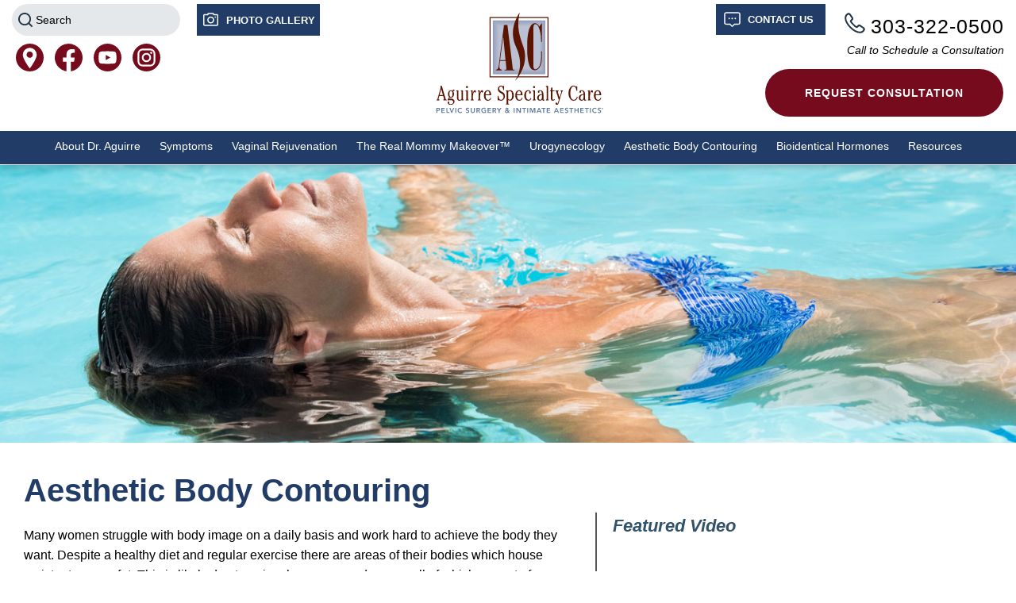

--- FILE ---
content_type: text/html; charset=UTF-8
request_url: https://www.ascdenver.com/body-contouring/
body_size: 17283
content:
<!doctype html>

<!--[if lt IE 7]><html lang="en-US" class="no-js lt-ie9 lt-ie8 lt-ie7"><![endif]-->
<!--[if (IE 7)&!(IEMobile)]><html lang="en-US" class="no-js lt-ie9 lt-ie8"><![endif]-->
<!--[if (IE 8)&!(IEMobile)]><html lang="en-US" class="no-js lt-ie9"><![endif]-->
<!--[if gt IE 8]><!--> <html lang="en-US" class="no-js"><!--<![endif]-->

	<head>
		<meta charset="utf-8">
        				<meta http-equiv="X-UA-Compatible" content="IE=edge">
                    <!-- Google Tag Manager -->
            <script>(function(w,d,s,l,i){w[l]=w[l]||[];w[l].push({'gtm.start':
                        new Date().getTime(),event:'gtm.js'});var f=d.getElementsByTagName(s)[0],
                    j=d.createElement(s),dl=l!='dataLayer'?'&l='+l:'';j.async=true;j.src=
                    'https://www.googletagmanager.com/gtm.js?id='+i+dl;f.parentNode.insertBefore(j,f);
                })(window,document,'script','dataLayer','GTM-W6FKGS');</script>
            <!-- End Google Tag Manager -->
        		<title>Aesthetic Body Contouring - Aguirre Specialty Care</title>

				<meta name="HandheldFriendly" content="True">
		<meta name="MobileOptimized" content="320">
		<meta name="viewport" content="width=device-width, initial-scale=1"/>

				<link rel="apple-touch-icon" href="https://www.ascdenver.com/wp-content/themes/xcitedbones/library/images/apple-touch-icon.png">
		<link rel="icon" href="https://www.ascdenver.com/wp-content/themes/xcitedbones/favicon.png">
		<!--[if IE]>
			<link rel="shortcut icon" href="https://www.ascdenver.com/wp-content/themes/xcitedbones/favicon.ico">
		<![endif]-->
				<meta name="msapplication-TileColor" content="#f01d4f">
		<meta name="msapplication-TileImage" content="https://www.ascdenver.com/wp-content/themes/xcitedbones/library/images/win8-tile-icon.png">
            <meta name="theme-color" content="#121212">

		<link rel="pingback" href="https://www.ascdenver.com/xmlrpc.php">

				<meta name='robots' content='index, follow, max-image-preview:large, max-snippet:-1, max-video-preview:-1' />
	<style>img:is([sizes="auto" i], [sizes^="auto," i]) { contain-intrinsic-size: 3000px 1500px }</style>
	
	<!-- This site is optimized with the Yoast SEO plugin v25.7 - https://yoast.com/wordpress/plugins/seo/ -->
	<meta name="description" content="Through an easy in-office aesthetic body contouring procedure, Aguirre Specialty Care can make unwanted and hard to lose fatty areas disappear." />
	<link rel="canonical" href="https://www.ascdenver.com/body-contouring/" />
	<meta property="og:locale" content="en_US" />
	<meta property="og:type" content="article" />
	<meta property="og:title" content="Aesthetic Body Contouring - Aguirre Specialty Care" />
	<meta property="og:description" content="Through an easy in-office aesthetic body contouring procedure, Aguirre Specialty Care can make unwanted and hard to lose fatty areas disappear." />
	<meta property="og:url" content="https://www.ascdenver.com/body-contouring/" />
	<meta property="og:site_name" content="Aguirre Specialty Care" />
	<meta property="article:modified_time" content="2022-12-22T16:52:52+00:00" />
	<meta name="twitter:card" content="summary_large_image" />
	<meta name="twitter:label1" content="Est. reading time" />
	<meta name="twitter:data1" content="1 minute" />
	<script type="application/ld+json" class="yoast-schema-graph">{"@context":"https://schema.org","@graph":[{"@type":"WebPage","@id":"https://www.ascdenver.com/body-contouring/","url":"https://www.ascdenver.com/body-contouring/","name":"Aesthetic Body Contouring - Aguirre Specialty Care","isPartOf":{"@id":"https://www.ascdenver.com/#website"},"datePublished":"2015-06-17T17:53:33+00:00","dateModified":"2022-12-22T16:52:52+00:00","description":"Through an easy in-office aesthetic body contouring procedure, Aguirre Specialty Care can make unwanted and hard to lose fatty areas disappear.","breadcrumb":{"@id":"https://www.ascdenver.com/body-contouring/#breadcrumb"},"inLanguage":"en-US","potentialAction":[{"@type":"ReadAction","target":["https://www.ascdenver.com/body-contouring/"]}]},{"@type":"BreadcrumbList","@id":"https://www.ascdenver.com/body-contouring/#breadcrumb","itemListElement":[{"@type":"ListItem","position":1,"name":"Home","item":"https://www.ascdenver.com/"},{"@type":"ListItem","position":2,"name":"Aesthetic Body Contouring"}]},{"@type":"WebSite","@id":"https://www.ascdenver.com/#website","url":"https://www.ascdenver.com/","name":"Aguirre Specialty Care","description":"Pelvic Surgery &amp; Intimate Aesthetics","potentialAction":[{"@type":"SearchAction","target":{"@type":"EntryPoint","urlTemplate":"https://www.ascdenver.com/?s={search_term_string}"},"query-input":{"@type":"PropertyValueSpecification","valueRequired":true,"valueName":"search_term_string"}}],"inLanguage":"en-US"}]}</script>
	<!-- / Yoast SEO plugin. -->


<link rel='dns-prefetch' href='//www.ascdenver.com' />
<link rel='dns-prefetch' href='//ajax.googleapis.com' />
<link rel='dns-prefetch' href='//fonts.googleapis.com' />
<link rel="alternate" type="application/rss+xml" title="Aguirre Specialty Care &raquo; Feed" href="https://www.ascdenver.com/feed/" />
<link rel="alternate" type="application/rss+xml" title="Aguirre Specialty Care &raquo; Comments Feed" href="https://www.ascdenver.com/comments/feed/" />
<script type="text/javascript">
/* <![CDATA[ */
window._wpemojiSettings = {"baseUrl":"https:\/\/s.w.org\/images\/core\/emoji\/16.0.1\/72x72\/","ext":".png","svgUrl":"https:\/\/s.w.org\/images\/core\/emoji\/16.0.1\/svg\/","svgExt":".svg","source":{"concatemoji":"https:\/\/www.ascdenver.com\/wp-includes\/js\/wp-emoji-release.min.js"}};
/*! This file is auto-generated */
!function(s,n){var o,i,e;function c(e){try{var t={supportTests:e,timestamp:(new Date).valueOf()};sessionStorage.setItem(o,JSON.stringify(t))}catch(e){}}function p(e,t,n){e.clearRect(0,0,e.canvas.width,e.canvas.height),e.fillText(t,0,0);var t=new Uint32Array(e.getImageData(0,0,e.canvas.width,e.canvas.height).data),a=(e.clearRect(0,0,e.canvas.width,e.canvas.height),e.fillText(n,0,0),new Uint32Array(e.getImageData(0,0,e.canvas.width,e.canvas.height).data));return t.every(function(e,t){return e===a[t]})}function u(e,t){e.clearRect(0,0,e.canvas.width,e.canvas.height),e.fillText(t,0,0);for(var n=e.getImageData(16,16,1,1),a=0;a<n.data.length;a++)if(0!==n.data[a])return!1;return!0}function f(e,t,n,a){switch(t){case"flag":return n(e,"\ud83c\udff3\ufe0f\u200d\u26a7\ufe0f","\ud83c\udff3\ufe0f\u200b\u26a7\ufe0f")?!1:!n(e,"\ud83c\udde8\ud83c\uddf6","\ud83c\udde8\u200b\ud83c\uddf6")&&!n(e,"\ud83c\udff4\udb40\udc67\udb40\udc62\udb40\udc65\udb40\udc6e\udb40\udc67\udb40\udc7f","\ud83c\udff4\u200b\udb40\udc67\u200b\udb40\udc62\u200b\udb40\udc65\u200b\udb40\udc6e\u200b\udb40\udc67\u200b\udb40\udc7f");case"emoji":return!a(e,"\ud83e\udedf")}return!1}function g(e,t,n,a){var r="undefined"!=typeof WorkerGlobalScope&&self instanceof WorkerGlobalScope?new OffscreenCanvas(300,150):s.createElement("canvas"),o=r.getContext("2d",{willReadFrequently:!0}),i=(o.textBaseline="top",o.font="600 32px Arial",{});return e.forEach(function(e){i[e]=t(o,e,n,a)}),i}function t(e){var t=s.createElement("script");t.src=e,t.defer=!0,s.head.appendChild(t)}"undefined"!=typeof Promise&&(o="wpEmojiSettingsSupports",i=["flag","emoji"],n.supports={everything:!0,everythingExceptFlag:!0},e=new Promise(function(e){s.addEventListener("DOMContentLoaded",e,{once:!0})}),new Promise(function(t){var n=function(){try{var e=JSON.parse(sessionStorage.getItem(o));if("object"==typeof e&&"number"==typeof e.timestamp&&(new Date).valueOf()<e.timestamp+604800&&"object"==typeof e.supportTests)return e.supportTests}catch(e){}return null}();if(!n){if("undefined"!=typeof Worker&&"undefined"!=typeof OffscreenCanvas&&"undefined"!=typeof URL&&URL.createObjectURL&&"undefined"!=typeof Blob)try{var e="postMessage("+g.toString()+"("+[JSON.stringify(i),f.toString(),p.toString(),u.toString()].join(",")+"));",a=new Blob([e],{type:"text/javascript"}),r=new Worker(URL.createObjectURL(a),{name:"wpTestEmojiSupports"});return void(r.onmessage=function(e){c(n=e.data),r.terminate(),t(n)})}catch(e){}c(n=g(i,f,p,u))}t(n)}).then(function(e){for(var t in e)n.supports[t]=e[t],n.supports.everything=n.supports.everything&&n.supports[t],"flag"!==t&&(n.supports.everythingExceptFlag=n.supports.everythingExceptFlag&&n.supports[t]);n.supports.everythingExceptFlag=n.supports.everythingExceptFlag&&!n.supports.flag,n.DOMReady=!1,n.readyCallback=function(){n.DOMReady=!0}}).then(function(){return e}).then(function(){var e;n.supports.everything||(n.readyCallback(),(e=n.source||{}).concatemoji?t(e.concatemoji):e.wpemoji&&e.twemoji&&(t(e.twemoji),t(e.wpemoji)))}))}((window,document),window._wpemojiSettings);
/* ]]> */
</script>
<style id='wp-emoji-styles-inline-css' type='text/css'>

	img.wp-smiley, img.emoji {
		display: inline !important;
		border: none !important;
		box-shadow: none !important;
		height: 1em !important;
		width: 1em !important;
		margin: 0 0.07em !important;
		vertical-align: -0.1em !important;
		background: none !important;
		padding: 0 !important;
	}
</style>
<link rel='stylesheet' id='wp-block-library-css' href='https://www.ascdenver.com/wp-includes/css/dist/block-library/style.min.css' type='text/css' media='all' />
<style id='classic-theme-styles-inline-css' type='text/css'>
/*! This file is auto-generated */
.wp-block-button__link{color:#fff;background-color:#32373c;border-radius:9999px;box-shadow:none;text-decoration:none;padding:calc(.667em + 2px) calc(1.333em + 2px);font-size:1.125em}.wp-block-file__button{background:#32373c;color:#fff;text-decoration:none}
</style>
<style id='global-styles-inline-css' type='text/css'>
:root{--wp--preset--aspect-ratio--square: 1;--wp--preset--aspect-ratio--4-3: 4/3;--wp--preset--aspect-ratio--3-4: 3/4;--wp--preset--aspect-ratio--3-2: 3/2;--wp--preset--aspect-ratio--2-3: 2/3;--wp--preset--aspect-ratio--16-9: 16/9;--wp--preset--aspect-ratio--9-16: 9/16;--wp--preset--color--black: #000000;--wp--preset--color--cyan-bluish-gray: #abb8c3;--wp--preset--color--white: #ffffff;--wp--preset--color--pale-pink: #f78da7;--wp--preset--color--vivid-red: #cf2e2e;--wp--preset--color--luminous-vivid-orange: #ff6900;--wp--preset--color--luminous-vivid-amber: #fcb900;--wp--preset--color--light-green-cyan: #7bdcb5;--wp--preset--color--vivid-green-cyan: #00d084;--wp--preset--color--pale-cyan-blue: #8ed1fc;--wp--preset--color--vivid-cyan-blue: #0693e3;--wp--preset--color--vivid-purple: #9b51e0;--wp--preset--gradient--vivid-cyan-blue-to-vivid-purple: linear-gradient(135deg,rgba(6,147,227,1) 0%,rgb(155,81,224) 100%);--wp--preset--gradient--light-green-cyan-to-vivid-green-cyan: linear-gradient(135deg,rgb(122,220,180) 0%,rgb(0,208,130) 100%);--wp--preset--gradient--luminous-vivid-amber-to-luminous-vivid-orange: linear-gradient(135deg,rgba(252,185,0,1) 0%,rgba(255,105,0,1) 100%);--wp--preset--gradient--luminous-vivid-orange-to-vivid-red: linear-gradient(135deg,rgba(255,105,0,1) 0%,rgb(207,46,46) 100%);--wp--preset--gradient--very-light-gray-to-cyan-bluish-gray: linear-gradient(135deg,rgb(238,238,238) 0%,rgb(169,184,195) 100%);--wp--preset--gradient--cool-to-warm-spectrum: linear-gradient(135deg,rgb(74,234,220) 0%,rgb(151,120,209) 20%,rgb(207,42,186) 40%,rgb(238,44,130) 60%,rgb(251,105,98) 80%,rgb(254,248,76) 100%);--wp--preset--gradient--blush-light-purple: linear-gradient(135deg,rgb(255,206,236) 0%,rgb(152,150,240) 100%);--wp--preset--gradient--blush-bordeaux: linear-gradient(135deg,rgb(254,205,165) 0%,rgb(254,45,45) 50%,rgb(107,0,62) 100%);--wp--preset--gradient--luminous-dusk: linear-gradient(135deg,rgb(255,203,112) 0%,rgb(199,81,192) 50%,rgb(65,88,208) 100%);--wp--preset--gradient--pale-ocean: linear-gradient(135deg,rgb(255,245,203) 0%,rgb(182,227,212) 50%,rgb(51,167,181) 100%);--wp--preset--gradient--electric-grass: linear-gradient(135deg,rgb(202,248,128) 0%,rgb(113,206,126) 100%);--wp--preset--gradient--midnight: linear-gradient(135deg,rgb(2,3,129) 0%,rgb(40,116,252) 100%);--wp--preset--font-size--small: 13px;--wp--preset--font-size--medium: 20px;--wp--preset--font-size--large: 36px;--wp--preset--font-size--x-large: 42px;--wp--preset--spacing--20: 0.44rem;--wp--preset--spacing--30: 0.67rem;--wp--preset--spacing--40: 1rem;--wp--preset--spacing--50: 1.5rem;--wp--preset--spacing--60: 2.25rem;--wp--preset--spacing--70: 3.38rem;--wp--preset--spacing--80: 5.06rem;--wp--preset--shadow--natural: 6px 6px 9px rgba(0, 0, 0, 0.2);--wp--preset--shadow--deep: 12px 12px 50px rgba(0, 0, 0, 0.4);--wp--preset--shadow--sharp: 6px 6px 0px rgba(0, 0, 0, 0.2);--wp--preset--shadow--outlined: 6px 6px 0px -3px rgba(255, 255, 255, 1), 6px 6px rgba(0, 0, 0, 1);--wp--preset--shadow--crisp: 6px 6px 0px rgba(0, 0, 0, 1);}:where(.is-layout-flex){gap: 0.5em;}:where(.is-layout-grid){gap: 0.5em;}body .is-layout-flex{display: flex;}.is-layout-flex{flex-wrap: wrap;align-items: center;}.is-layout-flex > :is(*, div){margin: 0;}body .is-layout-grid{display: grid;}.is-layout-grid > :is(*, div){margin: 0;}:where(.wp-block-columns.is-layout-flex){gap: 2em;}:where(.wp-block-columns.is-layout-grid){gap: 2em;}:where(.wp-block-post-template.is-layout-flex){gap: 1.25em;}:where(.wp-block-post-template.is-layout-grid){gap: 1.25em;}.has-black-color{color: var(--wp--preset--color--black) !important;}.has-cyan-bluish-gray-color{color: var(--wp--preset--color--cyan-bluish-gray) !important;}.has-white-color{color: var(--wp--preset--color--white) !important;}.has-pale-pink-color{color: var(--wp--preset--color--pale-pink) !important;}.has-vivid-red-color{color: var(--wp--preset--color--vivid-red) !important;}.has-luminous-vivid-orange-color{color: var(--wp--preset--color--luminous-vivid-orange) !important;}.has-luminous-vivid-amber-color{color: var(--wp--preset--color--luminous-vivid-amber) !important;}.has-light-green-cyan-color{color: var(--wp--preset--color--light-green-cyan) !important;}.has-vivid-green-cyan-color{color: var(--wp--preset--color--vivid-green-cyan) !important;}.has-pale-cyan-blue-color{color: var(--wp--preset--color--pale-cyan-blue) !important;}.has-vivid-cyan-blue-color{color: var(--wp--preset--color--vivid-cyan-blue) !important;}.has-vivid-purple-color{color: var(--wp--preset--color--vivid-purple) !important;}.has-black-background-color{background-color: var(--wp--preset--color--black) !important;}.has-cyan-bluish-gray-background-color{background-color: var(--wp--preset--color--cyan-bluish-gray) !important;}.has-white-background-color{background-color: var(--wp--preset--color--white) !important;}.has-pale-pink-background-color{background-color: var(--wp--preset--color--pale-pink) !important;}.has-vivid-red-background-color{background-color: var(--wp--preset--color--vivid-red) !important;}.has-luminous-vivid-orange-background-color{background-color: var(--wp--preset--color--luminous-vivid-orange) !important;}.has-luminous-vivid-amber-background-color{background-color: var(--wp--preset--color--luminous-vivid-amber) !important;}.has-light-green-cyan-background-color{background-color: var(--wp--preset--color--light-green-cyan) !important;}.has-vivid-green-cyan-background-color{background-color: var(--wp--preset--color--vivid-green-cyan) !important;}.has-pale-cyan-blue-background-color{background-color: var(--wp--preset--color--pale-cyan-blue) !important;}.has-vivid-cyan-blue-background-color{background-color: var(--wp--preset--color--vivid-cyan-blue) !important;}.has-vivid-purple-background-color{background-color: var(--wp--preset--color--vivid-purple) !important;}.has-black-border-color{border-color: var(--wp--preset--color--black) !important;}.has-cyan-bluish-gray-border-color{border-color: var(--wp--preset--color--cyan-bluish-gray) !important;}.has-white-border-color{border-color: var(--wp--preset--color--white) !important;}.has-pale-pink-border-color{border-color: var(--wp--preset--color--pale-pink) !important;}.has-vivid-red-border-color{border-color: var(--wp--preset--color--vivid-red) !important;}.has-luminous-vivid-orange-border-color{border-color: var(--wp--preset--color--luminous-vivid-orange) !important;}.has-luminous-vivid-amber-border-color{border-color: var(--wp--preset--color--luminous-vivid-amber) !important;}.has-light-green-cyan-border-color{border-color: var(--wp--preset--color--light-green-cyan) !important;}.has-vivid-green-cyan-border-color{border-color: var(--wp--preset--color--vivid-green-cyan) !important;}.has-pale-cyan-blue-border-color{border-color: var(--wp--preset--color--pale-cyan-blue) !important;}.has-vivid-cyan-blue-border-color{border-color: var(--wp--preset--color--vivid-cyan-blue) !important;}.has-vivid-purple-border-color{border-color: var(--wp--preset--color--vivid-purple) !important;}.has-vivid-cyan-blue-to-vivid-purple-gradient-background{background: var(--wp--preset--gradient--vivid-cyan-blue-to-vivid-purple) !important;}.has-light-green-cyan-to-vivid-green-cyan-gradient-background{background: var(--wp--preset--gradient--light-green-cyan-to-vivid-green-cyan) !important;}.has-luminous-vivid-amber-to-luminous-vivid-orange-gradient-background{background: var(--wp--preset--gradient--luminous-vivid-amber-to-luminous-vivid-orange) !important;}.has-luminous-vivid-orange-to-vivid-red-gradient-background{background: var(--wp--preset--gradient--luminous-vivid-orange-to-vivid-red) !important;}.has-very-light-gray-to-cyan-bluish-gray-gradient-background{background: var(--wp--preset--gradient--very-light-gray-to-cyan-bluish-gray) !important;}.has-cool-to-warm-spectrum-gradient-background{background: var(--wp--preset--gradient--cool-to-warm-spectrum) !important;}.has-blush-light-purple-gradient-background{background: var(--wp--preset--gradient--blush-light-purple) !important;}.has-blush-bordeaux-gradient-background{background: var(--wp--preset--gradient--blush-bordeaux) !important;}.has-luminous-dusk-gradient-background{background: var(--wp--preset--gradient--luminous-dusk) !important;}.has-pale-ocean-gradient-background{background: var(--wp--preset--gradient--pale-ocean) !important;}.has-electric-grass-gradient-background{background: var(--wp--preset--gradient--electric-grass) !important;}.has-midnight-gradient-background{background: var(--wp--preset--gradient--midnight) !important;}.has-small-font-size{font-size: var(--wp--preset--font-size--small) !important;}.has-medium-font-size{font-size: var(--wp--preset--font-size--medium) !important;}.has-large-font-size{font-size: var(--wp--preset--font-size--large) !important;}.has-x-large-font-size{font-size: var(--wp--preset--font-size--x-large) !important;}
:where(.wp-block-post-template.is-layout-flex){gap: 1.25em;}:where(.wp-block-post-template.is-layout-grid){gap: 1.25em;}
:where(.wp-block-columns.is-layout-flex){gap: 2em;}:where(.wp-block-columns.is-layout-grid){gap: 2em;}
:root :where(.wp-block-pullquote){font-size: 1.5em;line-height: 1.6;}
</style>
<link rel='stylesheet' id='googleFonts-css' href='//fonts.googleapis.com/css2?family=Noto+Serif%3Awght%40700&#038;display=swap' type='text/css' media='all' />
<link rel='stylesheet' id='bones-stylesheet-css' href='https://www.ascdenver.com/wp-content/themes/xcitedbones/library/css/style.min.css' type='text/css' media='all' />
<!--[if lt IE 9]>
<link rel='stylesheet' id='bones-ie-only-css' href='https://www.ascdenver.com/wp-content/themes/xcitedbones/library/css/ie.css' type='text/css' media='all' />
<![endif]-->
<link rel='stylesheet' id='flexslider-css-css' href='https://www.ascdenver.com/wp-content/themes/xcitedbones/library/css/flexslider.css' type='text/css' media='all' />
<link rel='stylesheet' id='fancybox-css-css' href='https://www.ascdenver.com/wp-content/themes/xcitedbones/library/css/jquery.fancybox.min.css' type='text/css' media='all' />
<script type="text/javascript" src="https://www.ascdenver.com/wp-includes/js/jquery/jquery.min.js" id="jquery-core-js"></script>
<script type="text/javascript" src="https://www.ascdenver.com/wp-includes/js/jquery/jquery-migrate.min.js" id="jquery-migrate-js"></script>
<link rel="https://api.w.org/" href="https://www.ascdenver.com/wp-json/" /><link rel="alternate" title="JSON" type="application/json" href="https://www.ascdenver.com/wp-json/wp/v2/pages/160" /><link rel='shortlink' href='https://www.ascdenver.com/?p=160' />
<link rel="alternate" title="oEmbed (JSON)" type="application/json+oembed" href="https://www.ascdenver.com/wp-json/oembed/1.0/embed?url=https%3A%2F%2Fwww.ascdenver.com%2Fbody-contouring%2F" />
<link rel="alternate" title="oEmbed (XML)" type="text/xml+oembed" href="https://www.ascdenver.com/wp-json/oembed/1.0/embed?url=https%3A%2F%2Fwww.ascdenver.com%2Fbody-contouring%2F&#038;format=xml" />
<link rel="icon" href="https://www.ascdenver.com/wp-content/uploads/2022/01/favicon.png" sizes="32x32" />
<link rel="icon" href="https://www.ascdenver.com/wp-content/uploads/2022/01/favicon.png" sizes="192x192" />
<link rel="apple-touch-icon" href="https://www.ascdenver.com/wp-content/uploads/2022/01/favicon.png" />
<meta name="msapplication-TileImage" content="https://www.ascdenver.com/wp-content/uploads/2022/01/favicon.png" />
			</head>

	<body class="wp-singular page-template-default page page-id-160 page-parent wp-theme-xcitedbones" itemscope itemtype="http://schema.org/WebPage">
            <!-- Google Tag Manager (noscript) -->
        <noscript><iframe src="https://www.googletagmanager.com/ns.html?id=GTM-W6FKGS"
                          height="0" width="0" style="display:none;visibility:hidden"></iframe></noscript>
        <!-- End Google Tag Manager (noscript) -->
        
    <div id="container">

        <header class="header" role="banner">

            <div id="inner-header" class="clearfix">

                <!-- Notification Banner -->
                
                <div id="headercolcont">
                    <div class="headersearch">
                        <form role="search" method="get" id="searchform" class="searchform" action="https://www.ascdenver.com">
                            <label for="header-search">
                                <span class="sr-only">Search</span>
                            </label>
                            <input type="text" placeholder="Search" name="s" id="headersearch" value="" />
                            <button type="submit" id="header-search">
                                <span class="sr-only">Submit Search</span>
                            </button>
                        </form>
                    </div>
                    <div class="headerphotos">
                        <a class="headphoto" href="/ascd-photo-gallery/">Photo Gallery</a>
                    </div>
                    <div class="headercontact">
                        <a class="headcontact" href="/contact/">Contact Us</a>
                    </div>
                    <div class="logobox">
                        <a class="homelink" href="https://www.ascdenver.com" rel="nofollow"><img class="logo" src="https://www.ascdenver.com/wp-content/themes/xcitedbones/library/images/svg/aguirre-logo.svg" width="225" height="142" alt="Aguirre Specialty Care"/></a>
                    </div>
                    <div class="headersocial">
                        <ul id="social">
                            <li id="googlemaps">
                                <a target="_blank" href="https://www.google.com/maps?cid=8323073383067040833&hl=en"><img class="socialicon" src="https://www.ascdenver.com/wp-content/themes/xcitedbones/library/images/svg/map-circle-red.svg" width="35" height="35" alt="Open in Google Maps"/></a>
                            </li>
                            <li id="facebook">
                                <a target="_blank" href="https://www.facebook.com/AguirreSpecialtyCare"><img class="socialicon" src="https://www.ascdenver.com/wp-content/themes/xcitedbones/library/images/svg/facecircle-red.svg" width="35" height="35" alt="Like Us on Facebook"/></a>
                            </li>
                            <li id="youtube">
                                <a target="_blank" href="https://www.youtube.com/user/ascdenver"><img class="socialicon" src="https://www.ascdenver.com/wp-content/themes/xcitedbones/library/images/svg/youtube-circle-red.svg" width="35" height="35" alt="Watch our Videos on YouTube"/></a>
                            </li>
                            <li id="insta">
                                <a target="_blank" href="https://www.instagram.com/aguirrespecialtycare/"><img class="socialicon" src="https://www.ascdenver.com/wp-content/themes/xcitedbones/library/images/svg/instacircle-red.svg" width="35" height="35" alt="Follow Us on Instagram"/></a>
                            </li>
                        </ul>
                    </div>
                    <div class="menu-bar">
                        <nav id="main-navigation" role="navigation" itemscope itemtype="http://schema.org/SiteNavigationElement">
                            <a href="javascript:void(0);" class="mobile-burger" onclick="myFunction()">
                                <span class="mobmenu-txt">MENU </span>
                            </a>
                            <ul id="menu-main-menu" class="top-nav"><li id="menu-item-409" class="menu-item menu-item-type-post_type menu-item-object-page menu-item-has-children menu-item-409"><a href="https://www.ascdenver.com/dr-aguirre/">About Dr. Aguirre</a>
<ul class="sub-menu">
	<li id="menu-item-85" class="menu-item menu-item-type-post_type menu-item-object-page menu-item-85"><a href="https://www.ascdenver.com/about-aguirre-specialty-care/">About Us</a></li>
	<li id="menu-item-90" class="menu-item menu-item-type-post_type menu-item-object-page menu-item-90"><a href="https://www.ascdenver.com/why-choose-dr-aguirre/">Why Choose Dr. Aguirre</a></li>
	<li id="menu-item-408" class="menu-item menu-item-type-post_type menu-item-object-page menu-item-408"><a href="https://www.ascdenver.com/our-team/">The ASC Team</a></li>
	<li id="menu-item-8076" class="menu-item menu-item-type-post_type menu-item-object-page menu-item-8076"><a href="https://www.ascdenver.com/explore-the-office/">Explore the Office</a></li>
	<li id="menu-item-7517" class="menu-item menu-item-type-post_type menu-item-object-page menu-item-7517"><a href="https://www.ascdenver.com/review-us/">Review Us</a></li>
	<li id="menu-item-89" class="menu-item menu-item-type-post_type menu-item-object-page menu-item-89"><a href="https://www.ascdenver.com/awards-honors/">Awards &#038; Honors</a></li>
	<li id="menu-item-3019" class="menu-item menu-item-type-post_type menu-item-object-page menu-item-3019"><a href="https://www.ascdenver.com/physician-training/">Physician Training</a></li>
	<li id="menu-item-678" class="menu-item menu-item-type-custom menu-item-object-custom menu-item-678"><a href="https://www.ascdenver.com/in-the-media/">In the Media</a></li>
</ul>
</li>
<li id="menu-item-9436" class="menu-item menu-item-type-post_type menu-item-object-page menu-item-9436"><a href="https://www.ascdenver.com/symptoms/">Symptoms</a></li>
<li id="menu-item-150" class="menu-item menu-item-type-post_type menu-item-object-page menu-item-has-children menu-item-150"><a href="https://www.ascdenver.com/vaginal-rejuvenation/">Vaginal Rejuvenation</a>
<ul class="sub-menu">
	<li id="menu-item-7502" class="menu-item menu-item-type-post_type menu-item-object-page menu-item-has-children menu-item-7502"><a href="https://www.ascdenver.com/vaginal-rejuvenation/surgical-options-vaginal-rejuvenation/">Surgical Options</a>
	<ul class="sub-menu">
		<li id="menu-item-158" class="menu-item menu-item-type-post_type menu-item-object-page menu-item-158"><a href="https://www.ascdenver.com/vaginal-rejuvenation/vaginoplasty/">Vaginoplasty</a></li>
		<li id="menu-item-157" class="menu-item menu-item-type-post_type menu-item-object-page menu-item-157"><a href="https://www.ascdenver.com/vaginal-rejuvenation/labiaplasty-laser-vaginal-rejuvenation/">Labiaplasty</a></li>
		<li id="menu-item-156" class="menu-item menu-item-type-post_type menu-item-object-page menu-item-156"><a href="https://www.ascdenver.com/vaginal-rejuvenation/revision-labiaplasty/">Revision Labiaplasty</a></li>
		<li id="menu-item-154" class="menu-item menu-item-type-post_type menu-item-object-page menu-item-154"><a href="https://www.ascdenver.com/vaginal-rejuvenation/hymenoplasty/">Hymenoplasty</a></li>
	</ul>
</li>
	<li id="menu-item-7505" class="menu-item menu-item-type-post_type menu-item-object-page menu-item-has-children menu-item-7505"><a href="https://www.ascdenver.com/vaginal-rejuvenation/non-surgical-options-vaginal-rejuvenation/">Non-Surgical Options</a>
	<ul class="sub-menu">
		<li id="menu-item-159" class="menu-item menu-item-type-post_type menu-item-object-page menu-item-159"><a href="https://www.ascdenver.com/vaginal-rejuvenation/the-femilift/">The FemiLift™</a></li>
		<li id="menu-item-1775" class="menu-item menu-item-type-post_type menu-item-object-page menu-item-1775"><a href="https://www.ascdenver.com/vaginal-rejuvenation/labia-tightening/">Labia Tightening</a></li>
		<li id="menu-item-151" class="menu-item menu-item-type-post_type menu-item-object-page menu-item-151"><a href="https://www.ascdenver.com/vaginal-rejuvenation/the-o-shot/">The O-Shot®</a></li>
		<li id="menu-item-3721" class="menu-item menu-item-type-post_type menu-item-object-page menu-item-3721"><a href="https://www.ascdenver.com/vaginal-rejuvenation/viveve/">The Viveve® Treatment</a></li>
		<li id="menu-item-3722" class="menu-item menu-item-type-post_type menu-item-object-page menu-item-3722"><a href="https://www.ascdenver.com/vaginal-rejuvenation/the-g-shot/">The G-Shot®</a></li>
		<li id="menu-item-10469" class="menu-item menu-item-type-post_type menu-item-object-page menu-item-10469"><a href="https://www.ascdenver.com/empowerrf/">Empower RF by InMode</a></li>
		<li id="menu-item-10597" class="menu-item menu-item-type-post_type menu-item-object-page menu-item-10597"><a href="https://www.ascdenver.com/vaginal-rejuvenation/morpheus8v/">Morpheus8V</a></li>
		<li id="menu-item-10599" class="menu-item menu-item-type-post_type menu-item-object-page menu-item-10599"><a href="https://www.ascdenver.com/vaginal-rejuvenation/vtone/">VTone</a></li>
		<li id="menu-item-10596" class="menu-item menu-item-type-post_type menu-item-object-page menu-item-10596"><a href="https://www.ascdenver.com/vaginal-rejuvenation/aviva/">Aviva</a></li>
		<li id="menu-item-10598" class="menu-item menu-item-type-post_type menu-item-object-page menu-item-10598"><a href="https://www.ascdenver.com/vaginal-rejuvenation/formav/">FormaV</a></li>
	</ul>
</li>
	<li id="menu-item-7521" class="menu-item menu-item-type-post_type menu-item-object-page menu-item-7521"><a href="https://www.ascdenver.com/vaginal-rejuvenation/faqs/">FAQs</a></li>
</ul>
</li>
<li id="menu-item-153" class="menu-item menu-item-type-post_type menu-item-object-page menu-item-153"><a href="https://www.ascdenver.com/real-mommy-makeover/">The Real Mommy Makeover™</a></li>
<li id="menu-item-118" class="menu-item menu-item-type-post_type menu-item-object-page menu-item-has-children menu-item-118"><a href="https://www.ascdenver.com/urogynecology/">Urogynecology</a>
<ul class="sub-menu">
	<li id="menu-item-119" class="menu-item menu-item-type-post_type menu-item-object-page menu-item-119"><a href="https://www.ascdenver.com/urogynecology/vaginal-prolapse/">Vaginal Prolapse</a></li>
	<li id="menu-item-121" class="menu-item menu-item-type-post_type menu-item-object-page menu-item-121"><a href="https://www.ascdenver.com/urogynecology/urinary-incontinence/">Urinary Incontinence</a></li>
	<li id="menu-item-123" class="menu-item menu-item-type-post_type menu-item-object-page menu-item-123"><a href="https://www.ascdenver.com/urogynecology/overactive-bladder/">Overactive Bladder</a></li>
	<li id="menu-item-125" class="menu-item menu-item-type-post_type menu-item-object-page menu-item-125"><a href="https://www.ascdenver.com/urogynecology/urinary-retention/">Urinary Retention</a></li>
	<li id="menu-item-128" class="menu-item menu-item-type-post_type menu-item-object-page menu-item-128"><a href="https://www.ascdenver.com/urogynecology/pbsic/">PBS/IC</a></li>
	<li id="menu-item-7810" class="menu-item menu-item-type-post_type menu-item-object-page menu-item-7810"><a href="https://www.ascdenver.com/urogynecology/vaginal-atrophy/">Vaginal Atrophy</a></li>
	<li id="menu-item-7811" class="menu-item menu-item-type-post_type menu-item-object-page menu-item-7811"><a href="https://www.ascdenver.com/urogynecology/fecal-incontinence/">Fecal Incontinence</a></li>
	<li id="menu-item-10831" class="menu-item menu-item-type-post_type menu-item-object-page menu-item-10831"><a href="https://www.ascdenver.com/urogynecology/constipation/">Constipation</a></li>
	<li id="menu-item-7814" class="menu-item menu-item-type-post_type menu-item-object-page menu-item-7814"><a href="https://www.ascdenver.com/urogynecology/pelvic-prolapse/">Pelvic Prolapse</a></li>
	<li id="menu-item-9591" class="menu-item menu-item-type-post_type menu-item-object-page menu-item-9591"><a href="https://www.ascdenver.com/urogynecology/uterine-prolapse/">Uterine Prolapse</a></li>
	<li id="menu-item-127" class="menu-item menu-item-type-post_type menu-item-object-page menu-item-127"><a href="https://www.ascdenver.com/urogynecology/faqs/">FAQs</a></li>
	<li id="menu-item-9437" class="menuarrowright menu-item menu-item-type-post_type menu-item-object-page menu-item-has-children menu-item-9437"><a href="https://www.ascdenver.com/symptoms/">Symptoms</a>
	<ul class="sub-menu">
		<li id="menu-item-7813" class="menu-item menu-item-type-post_type menu-item-object-page menu-item-7813"><a href="https://www.ascdenver.com/urogynecology/painful-sex/">Painful Sex</a></li>
		<li id="menu-item-7812" class="menu-item menu-item-type-post_type menu-item-object-page menu-item-7812"><a href="https://www.ascdenver.com/urogynecology/pelvic-pain/">Pelvic Pain</a></li>
	</ul>
</li>
	<li id="menu-item-1474" class="menu-item menu-item-type-post_type menu-item-object-page menu-item-1474"><a href="https://www.ascdenver.com/urogynecology/resources/">Urogynecology Resources</a></li>
</ul>
</li>
<li id="menu-item-174" class="menu-item menu-item-type-post_type menu-item-object-page current-menu-item page_item page-item-160 current_page_item menu-item-has-children menu-item-174"><a href="https://www.ascdenver.com/body-contouring/" aria-current="page">Aesthetic Body Contouring</a>
<ul class="sub-menu">
	<li id="menu-item-7514" class="sub-align-left-xmdonly menu-item menu-item-type-post_type menu-item-object-page menu-item-has-children menu-item-7514"><a href="https://www.ascdenver.com/body-contouring/non-surgical-options-aesthetic-body-contouring/">Non-Surgical Options</a>
	<ul class="sub-menu">
		<li id="menu-item-3247" class="menu-item menu-item-type-post_type menu-item-object-page menu-item-3247"><a href="https://www.ascdenver.com/body-contouring/coolsculpting/">CoolSculpting®</a></li>
		<li id="menu-item-10830" class="menu-item menu-item-type-post_type menu-item-object-page menu-item-10830"><a href="https://www.ascdenver.com/body-contouring/morpheus8-body/">Morpheus8 Body</a></li>
		<li id="menu-item-179" class="menu-item menu-item-type-post_type menu-item-object-page menu-item-179"><a href="https://www.ascdenver.com/body-contouring/skin-tightening/">Skin Tightening</a></li>
		<li id="menu-item-393" class="menu-item menu-item-type-post_type menu-item-object-page menu-item-393"><a href="https://www.ascdenver.com/body-contouring/vampire-breast-lift/">Vampire Breast Lift®</a></li>
	</ul>
</li>
	<li id="menu-item-7511" class="sub-align-left-xmdonly menu-item menu-item-type-post_type menu-item-object-page menu-item-has-children menu-item-7511"><a href="https://www.ascdenver.com/body-contouring/surgical-options-aesthetic-body-contouring/">Surgical Options</a>
	<ul class="sub-menu">
		<li id="menu-item-7635" class="menu-item menu-item-type-post_type menu-item-object-page menu-item-7635"><a href="https://www.ascdenver.com/body-contouring/liposculpture/">SmartLipo® Laser Liposuction</a></li>
		<li id="menu-item-1209" class="menu-item menu-item-type-post_type menu-item-object-page menu-item-1209"><a href="https://www.ascdenver.com/body-contouring/liposculpture/">VASER® Lipo</a></li>
		<li id="menu-item-7636" class="menu-item menu-item-type-post_type menu-item-object-page menu-item-7636"><a href="https://www.ascdenver.com/body-contouring/liposculpture/">LipoLife</a></li>
		<li id="menu-item-176" class="menu-item menu-item-type-post_type menu-item-object-page menu-item-176"><a href="https://www.ascdenver.com/body-contouring/tummy-tuck/">Tummy Tuck or Abdominoplasty</a></li>
		<li id="menu-item-7634" class="menu-item menu-item-type-post_type menu-item-object-page menu-item-7634"><a href="https://www.ascdenver.com/real-mommy-makeover/">The Real Mommy Makeover™</a></li>
	</ul>
</li>
	<li id="menu-item-7522" class="menu-item menu-item-type-post_type menu-item-object-page menu-item-7522"><a href="https://www.ascdenver.com/body-contouring/faqs/">FAQs</a></li>
</ul>
</li>
<li id="menu-item-6378" class="menu-item menu-item-type-post_type menu-item-object-page menu-item-has-children menu-item-6378"><a href="https://www.ascdenver.com/bioidentical-hormone-replacement-therapy/">Bioidentical Hormones</a>
<ul class="sub-menu">
	<li id="menu-item-6376" class="menu-item menu-item-type-post_type menu-item-object-page menu-item-6376"><a href="https://www.ascdenver.com/bioidentical-hormone-replacement-therapy/women/">Bioidentical Hormone Replacement Therapy For Women</a></li>
	<li id="menu-item-6377" class="menu-item menu-item-type-post_type menu-item-object-page menu-item-6377"><a href="https://www.ascdenver.com/bioidentical-hormone-replacement-therapy/men/">Bioidentical Hormone Replacement Therapy For Men</a></li>
</ul>
</li>
<li id="menu-item-9534" class="menu-item menu-item-type-post_type menu-item-object-page menu-item-has-children menu-item-9534"><a href="https://www.ascdenver.com/resources/">Resources</a>
<ul class="sub-menu">
	<li id="menu-item-215" class="menuarrowleftlastcol menu-item menu-item-type-post_type menu-item-object-page menu-item-has-children menu-item-215"><a href="https://www.ascdenver.com/patient-info/">Patient Info</a>
	<ul class="sub-menu">
		<li id="menu-item-219" class="menu-item menu-item-type-post_type menu-item-object-page menu-item-219"><a href="https://www.ascdenver.com/patient-info/making-an-appointment/">Making an Appointment</a></li>
		<li id="menu-item-218" class="menu-item menu-item-type-post_type menu-item-object-page menu-item-218"><a href="https://www.ascdenver.com/patient-info/traveling-patients/">Traveling Patients</a></li>
		<li id="menu-item-217" class="menu-item menu-item-type-post_type menu-item-object-page menu-item-217"><a href="https://www.ascdenver.com/patient-info/office-policies/">Office Policies</a></li>
		<li id="menu-item-216" class="menu-item menu-item-type-post_type menu-item-object-page menu-item-216"><a href="https://www.ascdenver.com/patient-info/patient-handouts/">Patient Handouts</a></li>
		<li id="menu-item-80" class="menu-item menu-item-type-post_type menu-item-object-page menu-item-80"><a href="https://www.ascdenver.com/patient-info/financing/">Financing</a></li>
	</ul>
</li>
	<li id="menu-item-3014" class="menu-item menu-item-type-custom menu-item-object-custom menu-item-3014"><a href="https://www.ascdenver.com/diaries/">Patient Diaries</a></li>
	<li id="menu-item-19" class="menu-item menu-item-type-post_type menu-item-object-page menu-item-19"><a href="https://www.ascdenver.com/blog/">Blog</a></li>
	<li id="menu-item-88" class="menu-item menu-item-type-post_type menu-item-object-page menu-item-88"><a href="https://www.ascdenver.com/dr-aguirre/choosing-a-surgeon/">Choosing A Surgeon</a></li>
	<li id="menu-item-3017" class="menu-item menu-item-type-custom menu-item-object-custom menu-item-3017"><a href="https://www.ascdenver.com/ascd-photo-gallery/">Photo Gallery</a></li>
	<li id="menu-item-677" class="menu-item menu-item-type-custom menu-item-object-custom menu-item-677"><a href="https://www.ascdenver.com/medical-news">Medical News</a></li>
	<li id="menu-item-1790" class="menu-item menu-item-type-custom menu-item-object-custom menu-item-1790"><a href="https://www.ascdenver.com/events-specials/monthly-specials/">Events/Specials</a></li>
	<li id="menu-item-8075" class="menu-item menu-item-type-post_type menu-item-object-page menu-item-8075"><a href="https://www.ascdenver.com/explore-the-office/">Explore the Office</a></li>
	<li id="menu-item-7518" class="menu-item menu-item-type-post_type menu-item-object-page menu-item-7518"><a href="https://www.ascdenver.com/contact/">Contact</a></li>
	<li id="menu-item-7519" class="menu-item menu-item-type-post_type menu-item-object-page menu-item-7519"><a href="https://www.ascdenver.com/reconstructive-cosmetic-surgery/">Reconstructive &#038; Cosmetic Surgery</a></li>
</ul>
</li>
</ul>                        </nav>
                    </div> <!-- menu-bar -->

                    <div class="phonehead">
                        <a class="phonelink" href="tel:+1303-322-0500">303-322-0500</a>
                        <p>Call to Schedule a Consultation</p>
                    </div>

                    <div class="bookapptbutton">
                        <a class="bookapptlink" href="https://www.ascdenver.com/request-a-personal-consultation/">Request Consultation</a>
                    </div>

                    </div> <!-- wrap -->

                </div> <!-- headercolcont -->

        </header> <!-- end header -->


    
        <div class="inner-hero-cover">
            <picture class="bgimage-cover">
                <source
                    media="(min-width: 960px)"
                    srcset="https://www.ascdenver.com/wp-content/uploads/2022/03/bodycontour_v1.jpg">
                                    <source
                            media="(min-width: 300px)"
                            srcset="https://www.ascdenver.com/wp-content/uploads/2022/10/bc-mobilue-420x200.jpg">
                                <img width="1400" height="450" src="https://www.ascdenver.com/wp-content/uploads/2022/03/bodycontour_v1.jpg" class="attachment-1400x450 size-1400x450" alt="Woman relaxing in pool" loading="preload" srcset="  " id="headerimage" decoding="async" fetchpriority="high" />            </picture>
        </div>


			<div id="content">

				<div id="inner-content" class="wrap paddingwrap cf">

						<main id="main" class="m-all t-3of3 d-7of7 cf" role="main" itemscope itemprop="mainContentOfPage" itemtype="http://schema.org/Blog">

                                                                                                                                                                                            <article id="post-160" class="clearfix post-160 page type-page status-publish hentry" role="article" itemscope itemtype="http://schema.org/BlogPosting">

                                    <header class="article-header">

                                        <h1 class="page-title" itemprop="headline">Aesthetic Body Contouring</h1>

                                    </header> <!-- end article header -->

                                    <section class="entry-content clearfix" itemprop="articleBody">
                                                                                                                            <div id="box-right">
                                                <!-- FEATURED YOUTUBE VIDEO IF CUSTOM FIELD HAS CONTENT -->
                                                                                                    <div id="home-vid-box">
                                                        <h3 id="ftbox-title">Featured Video</h3>
                                                        <iframe class="home-vid" src="https://www.youtube.com/embed/AdDPtoTo0LU?rel=0" frameborder="0" allowfullscreen></iframe>
                                                    </div>
                                                                                                                                                                                                    <h4 class="proc-heading">Helpful Links</h4>
                                                    <!-- TREATMENTS LINK IF HAS CUSTOM FIELD CONTENT -->
                                                                                                        <!-- FAQ LINK IF HAS CUSTOM FIELD CONTENT -->
                                                                                                            <a class="bluebutton" href="https://www.ascdenver.com/body-contouring/faqs/" title="View Frequently Asked Questions">View FAQs</a>
                                                                                                                                                                <a class="redbutton" href="http://www.ascdenver.com/request-a-personal-consultation/" title="Request a Personal Consultation Today!">Request Consultation</a>
                                                                                                                                                </div>
                                        
                                        
<p>Many women struggle with body image on a daily basis and work hard to achieve the body they want. Despite a healthy diet and regular exercise there are areas of their bodies which house resistant excess fat. This is likely due to aging, hormones and genes; all of which are out of our control. With women wanting to look and feel better about themselves body contouring continues to grow in popularity, making liposuction the most popular cosmetic surgery performed for the past several years. Through an easy in-office body contouring procedure, we can make those unwanted and hard to lose fatty areas disappear. We know you work hard to achieve your ideal body and fitness goals and our team has the tools to help you reach them.</p>



<p>ASC offers the following in-office body contouring services:</p>



<ul class="wp-block-list">
<li><a href="https://www.ascdenver.com/body-contouring/coolsculpting/">CoolSculpting®</a></li>



<li><a href="https://www.ascdenver.com/body-contouring/liposculpture/">SmartLipo™</a></li>



<li><a href="https://www.ascdenver.com/body-contouring/liposculpture/">VASER® LipoSelection</a></li>



<li><a href="https://www.ascdenver.com/body-contouring/liposculpture/">LipoLife</a></li>
</ul>



<div class="wp-block-buttons is-layout-flex wp-block-buttons-is-layout-flex">
<div class="wp-block-button"><a class="wp-block-button__link has-white-color has-text-color has-background wp-element-button" href="https://www.ascdenver.com/ascd-photo-gallery/" style="border-radius:0px;background-color:#30526a">View Before and After Photos</a></div>
</div>

                                                                            </section> <!-- end article section -->

                                    
                                        <section class="request-consult" itemprop="articleBody">
                                            <picture class="bgimage-cover">
                                                <img width="1400" height="450" src="" class="attachment-1400x450 size-1400x450" alt="A woman making an appointment for treatment over the phone." loading="super lazy" srcset="" id="" decoding="async" data-src="https://www.ascdenver.com/wp-content/uploads/2022/03/requestconsult_v1.jpg" data-srcset="  " />                                            </picture>
                                            <div class="consultbox">
                                                <h2>Request a Personal Consultation</h2>
                                                <img class="ascline" src="https://www.ascdenver.com/wp-content/themes/xcitedbones/library/images/svg/aguirreswiggle_w_blue.svg" width="28" height="148" alt="Red line divider"/>
                                                <p>Dr. Aguirre and his team would love to hear from you! Call us at <a href="tel:303-322-0500">303-322-0500</a> to schedule an appointment or find out if a virtual consultation is right for you.</p>
                                                <p>Dr. Aguirre will personally send an email reply with answers to your questions and have his Patient Coordinator contact you as well. We encourage you to fill out as much information as possible to allow us to better serve you.</p>
                                                <a class="redbutton" href="https://www.ascdenver.com/request-a-personal-consultation/">Request Consultation</a>
                                            </div>
                                        </section>

                                    
                                    <!-- related services -->
                                    
                                    
                                        <section id="related-services" itemprop="articleBody">

                                            <h2 class="center">Related Services</h2>
                                            <img class="ascline" src="https://www.ascdenver.com/wp-content/themes/xcitedbones/library/images/svg/aguirreswiggle_w_blue.svg" width="28" height="148" alt="Red line divider"/>

                                            
                                            
                                            
                                                                                            <h3>Aesthetic Body Contouring</h3>
                                                <div class="relatedsurgicalservices">
                                                                                                            <div class="relaccordion">
                                                            <div class="servicebox accordion-section-content">
                                                                <h4><a href="/body-contouring/coolsculpting/">CoolSculpting®</a></h4>
<p>FDA-cleared CoolSculpting® is the world’s most popular non-invasive fat reduction treatment for good reason! This fat-freezing technology can help you slim down stubborn fat deposits and achieve your body contouring goals with minimal to no downtime.</p>
<p><a href="/body-contouring/coolsculpting/">Learn More About CoolSculpting®</a></p>
                                                            </div>
                                                            <a id="toggleLink" class="accordion-section-title gradientoverlay">Read More</a>
                                                        </div>
                                                                                                                                                                                                                                                                                                                            <div class="relaccordion">
                                                            <div class="servicebox accordion-section-content">
                                                                <h4><a href="/body-contouring/skin-tightening/">Skin Tightening</a></h4>
<p>It’s possible to tighten and smooth the appearance of skin without invasive surgery or extensive downtime. Aguirre Specialty Care offers minimally invasive and non-invasive modalities for improving skin texture with ease: VASERsmooth™ is a minimally invasive cellulite treatment with minimal downtime, and Pellevé® is a non-invasive FDA-cleared radiofrequency treatment with no downtime. Our team will help you determine the ideal skin tightening solutions for you during your personal consultation.</p>
<p><a href="/body-contouring/skin-tightening/">Learn More About Skin Tightening</a></p>
                                                            </div>
                                                            <a id="toggleLink" class="accordion-section-title gradientoverlay">Read More</a>
                                                        </div>
                                                                                                                                                                <div class="relaccordion">
                                                            <div class="servicebox accordion-section-content">
                                                                <h4><a href="/body-contouring/liposculpture/">Liposculpture</a></h4>
<p>Liposculpture, or liposuction, is a minimally invasive fat reduction procedure that suctions away unwanted fat through a small tube called a cannula. There are many different types of liposuction, and Aguirre Specialty Care can help you determine the ideal liposuction treatment for your unique body contouring needs.</p>
<p><a href="/body-contouring/liposculpture/">Learn More About Liposculpture</a></p>
                                                            </div>
                                                            <a id="toggleLink" class="accordion-section-title gradientoverlay">Read More</a>
                                                        </div>
                                                                                                                                                                <div class="relaccordion">
                                                            <div class="servicebox accordion-section-content">
                                                                <h4><a href="/body-contouring/tummy-tuck/">Tummy Tuck</a></h4>
<p>Aguirre Specialty Care (ASC) performs advanced, state-of-the-art tummy tucks with the ASC Abdominoplasty procedure. Specially designed to reveal superior contouring benefits, ASC Abdominoplasty combines liposuction with a tummy tuck to create a taut, contoured and youthful-looking abdomen. The ASC Abdominoplasty procedure is tailored to the individual needs of each patient. Depending upon the state of the abdomen, Dr. Aguirre may suggest simple liposuction or the addition of a mini-tummy tuck, tightening the abdominal walls, or a traditional tummy tuck.</p>
<p><a href="/body-contouring/tummy-tuck/">Learn More About Tummy Tuck</a></p>
                                                            </div>
                                                            <a id="toggleLink" class="accordion-section-title gradientoverlay">Read More</a>
                                                        </div>
                                                                                                                                                                <div class="relaccordion">
                                                            <div class="servicebox accordion-section-content">
                                                                <h4><a href="/body-contouring/vampire-breast-lift/">Vampire Breast Lift®</a></h4>
<p>Vampire Breast Lift® in Denver, Colorado uses your body’s own healing power to deliver a wide range of benefits to the breasts, including restoring breast sensation, reshaping breasts, smoothing wrinkled cleavage skin and correcting inverted nipples. Specifically, Vampire Breast Lift uses platelet rich plasma (PRP), a concentrated portion of your very own blood that’s full of growth factors and healing properties, to deliver all-natural results with little to no downtime.</p>
<p><a href="/body-contouring/vampire-breast-lift/">Learn More About Vampire Breast Lift®</a></p>
                                                            </div>
                                                            <a id="toggleLink" class="accordion-section-title gradientoverlay">Read More</a>
                                                        </div>
                                                                                                                                                        </div>
                                            



                                        </section>

                                    
                                </article> <!-- end article -->

                            
						</main>

				</div>

			</div>

<!-- testimonial section -->

    <section id="reviewfooter">
        <picture class="bgimage-cover">
            <img width="1400" height="450" src="" class="attachment-1400x450 size-1400x450" alt="Daisy in blue light" loading="super lazy" srcset="" id="" decoding="async" data-src="https://www.ascdenver.com/wp-content/uploads/2022/03/purpleflowerbg_v2.jpg" data-srcset="  " />        </picture>
        <div class="reviewcontent">
            <h2 style="text-align: center;">I Got My Confidence Back!</h2>
<p><img loading="lazy" decoding="async" class="aligncenter wp-image-11277 size-full" src="https://www.ascdenver.com/wp-content/uploads/2025/08/curve-w-blue_small.png" alt="" width="117" height="42" /></p>
<p style="text-align: center;">I was referred to Aguirre Specialty Care from a gynecologist after they performed a tumor removal on my right labia. When I consulted with Dr. Aguirre explained to me in detail about what he would be doing during surgery, drew pictures and introduced me to some of his staff. I was surprised that EVERYONE was so welcoming and helpful. I was confident in his work that I didn&#8217;t look for another doctor and I HAD to get my surgery done by Dr. Aguirre&#8230;</p>
            <a href="https://www.ascdenver.com/testimonials/office-reduction-large-clitoral-gland-labia-minora/" class="redbutton">Read Full Review</a>
            <a href="https://www.ascdenver.com/testimonials/" class="bluebutton">All Testimonials</a>
        </div>
    </section>

<div id="blogfooter">
    <div class="wrap paddingwrap">
        <div id="footrecentposts">
            
                    <div class="blogboxfoot">
                                                    <div class="blogimgcont">
                                <img class="blogimg" src="https://www.ascdenver.com/wp-content/uploads/2026/01/How-to-Maintain-Your-Liposuction-Results-Long-Term-featured.webp" alt=""/>
                            </div>
                                                <div class="blogcontent">
                            <a class="blogtitle" href="https://www.ascdenver.com/how-to-maintain-your-liposuction-results-long-term/" rel="bookmark"><h3>How to Maintain Your Liposuction Results Long-Term</h3></a>
                            <p class="smallitalic">01.1.26 </p>
                            <p class="excerpt">Essential Steps to Safeguard Your Results and Maintain Your Ideal Contour That first look in the mirror after the...</p>
                            <a class="bloglink" href="https://www.ascdenver.com/how-to-maintain-your-liposuction-results-long-term/">Read the Full Article <i class="icon-arrow"></i></a>
                        </div>
                    </div>
                
                    <div class="blogboxfoot">
                                                    <div class="blogimgcont">
                                <img class="blogimg" src="https://www.ascdenver.com/wp-content/uploads/2026/01/SmartLipo®-Laser-Liposuction-Melting-Fat-and-Tightening-Skin-featured.webp" alt=""/>
                            </div>
                                                <div class="blogcontent">
                            <a class="blogtitle" href="https://www.ascdenver.com/smartlipo-laser-liposuction-melting-fat-and-tightening-skin/" rel="bookmark"><h3>SmartLipo® Laser Liposuction: Melting Fat and Tightening Skin</h3></a>
                            <p class="smallitalic">01.1.26 </p>
                            <p class="excerpt">Why SmartLipo&reg; is Colorado&#8217;s Top Choice&nbsp; Living in Colorado means embracing an active life. Whether you&#8217;re hiking a 14er,...</p>
                            <a class="bloglink" href="https://www.ascdenver.com/smartlipo-laser-liposuction-melting-fat-and-tightening-skin/">Read the Full Article <i class="icon-arrow"></i></a>
                        </div>
                    </div>
                
                    <div class="blogboxfoot">
                                                    <div class="blogimgcont">
                                <img class="blogimg" src="https://www.ascdenver.com/wp-content/uploads/2025/12/The-Intimate-Revolution-How-Vaginoplasty-Is-Transforming-Womens-Wellness.webp" alt=""/>
                            </div>
                                                <div class="blogcontent">
                            <a class="blogtitle" href="https://www.ascdenver.com/the-intimate-revolution-how-vaginoplasty-is-transforming-womens-wellness/" rel="bookmark"><h3>The Intimate Revolution: How Vaginoplasty Is Transforming Women&#8217;s Wellness</h3></a>
                            <p class="smallitalic">12.12.25 </p>
                            <p class="excerpt">What Modern Vaginoplasty Really Means for Women&#8217;s Health and Confidence When discussing women&#8217;s wellness, certain topics remain unnecessarily shrouded...</p>
                            <a class="bloglink" href="https://www.ascdenver.com/the-intimate-revolution-how-vaginoplasty-is-transforming-womens-wellness/">Read the Full Article <i class="icon-arrow"></i></a>
                        </div>
                    </div>
                
                    <div class="blogboxfoot">
                                                    <div class="blogimgcont">
                                <img class="blogimg" src="https://www.ascdenver.com/wp-content/uploads/2025/12/Breaking-the-Silence-Understanding-and-Treating-Female-Urinary-Incontinence.webp" alt=""/>
                            </div>
                                                <div class="blogcontent">
                            <a class="blogtitle" href="https://www.ascdenver.com/breaking-the-silence-understanding-and-treating-female-urinary-incontinence/" rel="bookmark"><h3>Breaking the Silence: Understanding and Treating Female Urinary Incontinence</h3></a>
                            <p class="smallitalic">12.12.25 </p>
                            <p class="excerpt">A Comprehensive Guide to Regaining Bladder Control for Women Urinary incontinence affects over 25 million Americans, with women experiencing...</p>
                            <a class="bloglink" href="https://www.ascdenver.com/breaking-the-silence-understanding-and-treating-female-urinary-incontinence/">Read the Full Article <i class="icon-arrow"></i></a>
                        </div>
                    </div>
                        </div>
    </div> <!-- wrap -->
</div> <!-- blogfooter -->			<footer class="footer" role="contentinfo" itemscope itemtype="http://schema.org/WPFooter">

                <div id="bottomfooter">
                    <div class="contactfooter">
                        <div class="logobox">
                            <a href="https://www.ascdenver.com" rel="nofollow"><img class="logo" src="https://www.ascdenver.com/wp-content/themes/xcitedbones/library/images/svg/aguirre-logo.svg" width="225" height="142" alt="Aguirre Specialty Care"/></a>
                        </div>
                        <div class="asccontact">
                            <ul id="footcontactinfo">
                                <li class="footerphone"><a href="tel:303-322-0500">303-322-0500</a></li>
                                <li class="footeraddress"><a target="_blank" href="https://g.page/AguirreSpecialtyCare?share">11953 Lioness Way Ste 101 Parker, CO 80134</a></li>
                            </ul>
                            <ul id="social">
                                <li id="googlemaps">
                                    <a target="_blank" href="https://www.google.com/maps?cid=8323073383067040833&hl=en"><img class="socialicon" src="https://www.ascdenver.com/wp-content/themes/xcitedbones/library/images/svg/map-circle-red.svg" width="35" height="35" alt="Open in Google Maps"/></a>
                                </li>
                                <li id="facebook">
                                    <a target="_blank" href="https://www.facebook.com/AguirreSpecialtyCare"><img class="socialicon" src="https://www.ascdenver.com/wp-content/themes/xcitedbones/library/images/svg/facecircle-red.svg" width="35" height="35" alt="Like Us on Facebook"/></a>
                                </li>
                                <li id="youtube">
                                    <a target="_blank" href="https://www.youtube.com/user/ascdenver"><img class="socialicon" src="https://www.ascdenver.com/wp-content/themes/xcitedbones/library/images/svg/youtube-circle-red.svg" width="35" height="35" alt="Watch our Videos on YouTube"/></a>
                                </li>
                                <li id="insta">
                                    <a target="_blank" href="https://www.instagram.com/aguirrespecialtycare/"><img class="socialicon" src="https://www.ascdenver.com/wp-content/themes/xcitedbones/library/images/svg/instacircle-red.svg" width="35" height="35" alt="Follow Us on Instagram"/></a>
                                </li>
                            </ul>
                        </div>
                    </div>
                    <div class="newsfooter">
                        <h2>Join Our Newsletter for Special Offers and Recent News.</h2>
                        <form id="subForm" class="js-cm-form" action="https://www.createsend.com/t/subscribeerror?description=" method="post" data-id="5B5E7037DA78A748374AD499497E309EB4869179C53DB899E8940CA9F2956FBFAD343910AC6B2B9BB7BD816101DDC0638D7304EF1962C691166001C4563C0E6C">
                            <p>
                                <label for="fieldName">Name</label><br>
                                <input id="fieldName" name="cm-name" type="text">
                            </p>
                            <p>
                                <label for="fieldEmail">Email</label><br>
                                <input id="fieldEmail" class="js-cm-email-input" name="cm-uhmlut-uhmlut" type="email" required="">
                            </p>
                            <p>
                                <button class="js-cm-submit-button" type="submit">Subscribe</button>
                            </p>
                        </form>
                        <script type="text/javascript" src="https://js.createsend1.com/javascript/copypastesubscribeformlogic.js"></script>
                    </div>
                    <div class="copyright">
                        <p class="source-org copyright">&copy; 2026 Aguirre Specialty Care. All Rights Reserved.</p>
                    </div>
                </div>
            </footer>

		</div> <!-- end #content -->

        <!-- back to top button -->
        <a href="#0" class="cd-top js-cd-top">Top</a>

				<script type="speculationrules">
{"prefetch":[{"source":"document","where":{"and":[{"href_matches":"\/*"},{"not":{"href_matches":["\/wp-*.php","\/wp-admin\/*","\/wp-content\/uploads\/*","\/wp-content\/*","\/wp-content\/plugins\/*","\/wp-content\/themes\/xcitedbones\/*","\/*\\?(.+)"]}},{"not":{"selector_matches":"a[rel~=\"nofollow\"]"}},{"not":{"selector_matches":".no-prefetch, .no-prefetch a"}}]},"eagerness":"conservative"}]}
</script>
<script type="text/javascript" defer="defer" src="https://www.ascdenver.com/wp-content/themes/xcitedbones/library/js/libs/modernizr.custom.min.js" id="my-js-handle-js"></script>
<script type="text/javascript" src="//ajax.googleapis.com/ajax/libs/jquery/3.2.1/jquery.min.js" id="flexslider-jquery-js"></script>
<script type="text/javascript" src="https://www.ascdenver.com/wp-content/themes/xcitedbones/library/js/jquery.fancybox.min.js" id="fancybox-js-js"></script>
<script type="text/javascript" src="https://www.ascdenver.com/wp-content/themes/xcitedbones/library/js/fancybox-footerscript.js" id="fancybox-footerscript-js"></script>
<script type="text/javascript" src="https://www.ascdenver.com/wp-content/themes/xcitedbones/library/js/accordion.js" id="accordion-js-js"></script>
<script type="text/javascript" src="https://www.ascdenver.com/wp-content/themes/xcitedbones/library/js/menuscript.js" id="menu-js-js"></script>
<script type="text/javascript" src="https://www.ascdenver.com/wp-content/themes/xcitedbones/library/js/scripts.js" id="theme-js-js"></script>
<script type="text/javascript" src="https://www.ascdenver.com/wp-content/themes/xcitedbones/library/js/jquery.flexslider-min.js" id="flexslider-js-js"></script>
<script type="text/javascript" src="https://www.ascdenver.com/wp-content/themes/xcitedbones/library/js/flex-carousel.js" id="flexcarousel-js-js"></script>
        <script>
    // Lazy loading functions
    console.log('lazy load init');

    window.onload = init;
    function init() {
        // Load any inits



        imginit();
        //addScript('//js.hsforms.net/forms/v2.js');
        console.log('lazy load start');
        // Code to alter loads on some pages based on a string
        path = window.location.pathname;
        wppage = 'false';
        if(wppage === 'false'){
            console.log('frontload');
            fixeverything(); // This is to fix front page only issues
        }
        if(path.includes('thank-you')){ // thank you page stuff
            afterscroll('clear');
        }else {
            //window.onscroll = afterscroll('no');
            window.addEventListener("scroll", afterscroll,false);
        }

    }
    function tester(){
        console.log('scroll test');
        window.removeEventListener("scroll",tester);
    }
    function afterscroll(clear = 'no') {

        console.log('scroll call');
        console.log(clear);
        cssdefer();
        imgscroll();
        iframedefer();
        //addScript('//js.hsforms.net/forms/v2.js');
        //createform();
        if(clear !== 'clear') {
            window.removeEventListener("scroll",afterscroll); // Clear scroll to prevent duplication of action
        }
        //window.onscroll = null;


    }

    function cssdefer() {
        var cssDefer = document.getElementsByTagName('link');
        for (var i=0; i<cssDefer.length; i++) {
            if(cssDefer[i].getAttribute('rel')==='nocss') {
                //imgDefer[i].setAttribute('src',imgDefer[i].getAttribute('data-src'));
                cssDefer[i].setAttribute('rel','stylesheet');
                console.log('css rel test' + cssDefer[i].getAttribute('rel'));

            }
        }
        var sourceDefer = document.getElementsByClassName('ldefer-style');
        for (var i=0; i<sourceDefer.length; i++) {
            if(sourceDefer[i].getAttribute('ldata-style')) {
                sourceDefer[i].setAttribute('style',sourceDefer[i].getAttribute('ldata-style'));
            }
        }
    }
    function imginit(){ // Load init below fold and above fold non layout changing images
        var imgDefer = document.getElementsByTagName('img');
        for (var i=0; i<imgDefer.length; i++) {
            if(imgDefer[i].getAttribute('data-src')) {
                imgDefer[i].setAttribute('src', imgDefer[i].getAttribute('data-src'));
            }
        }
        var sourceDefer = document.getElementsByTagName('source');
        for (var i=0; i<sourceDefer.length; i++) {
            if(sourceDefer[i].getAttribute('data-srcset')) {
                sourceDefer[i].setAttribute('srcset',sourceDefer[i].getAttribute('data-srcset'));
            }
            if(sourceDefer[i].getAttribute('data-src')) {
                sourceDefer[i].setAttribute('src',sourceDefer[i].getAttribute('data-src'));
            }
        }
        var sourceDefer = document.getElementsByClassName('defer-style');
        for (var i=0; i<sourceDefer.length; i++) {
            if(sourceDefer[i].getAttribute('data-style')) {
                sourceDefer[i].setAttribute('style',sourceDefer[i].getAttribute('data-style'));
            }
        }



        // On top of the fold over lay defer method 0.1 it is not great but it gets the job done
        // $.getScript('/wp-content/themes/xcitedbones/library/js/cookie-consent.js'), function(){
        //     console.log('bannerloaded');
        // }

    }
    function imgscroll(){ // load images after scroll
        var imgDefer = document.getElementsByTagName('img');
        for (var i=0; i<imgDefer.length; i++) {
            if(imgDefer[i].getAttribute('ldata-src')) {
                imgDefer[i].setAttribute('src',imgDefer[i].getAttribute('ldata-src'));
            }
        }
        var sourceDefer = document.getElementsByTagName('source');
        for (var i=0; i<sourceDefer.length; i++) {
            if(sourceDefer[i].getAttribute('ldata-srcset')) {
                sourceDefer[i].setAttribute('srcset',sourceDefer[i].getAttribute('ldata-srcset'));
            }
        }

    }
    function createform(){
        // add form creation here when needed
    }
    function fixeverything(){
        //lozad lozad data-background-image
        // This is an example of code you can load on case by case in on the front page
        // var sourceDefer = document.getElementsByClassName('lozad');
        // for (var i=0; i<sourceDefer.length; i++) {
        //     if(sourceDefer[i].getAttribute('data-background-image')) {
        //         sourceDefer[i].setAttribute('style','background-image:url(' + sourceDefer[i].getAttribute('data-background-image') + ')');
        //     }
        //}
    }
    function iframedefer(){
        var iframeDefer = document.getElementsByTagName('iframe');
        for (var i=0; i<iframeDefer.length; i++) {
            if(iframeDefer[i].getAttribute('ldata-src')) {
                iframeDefer[i].setAttribute('src',iframeDefer[i].getAttribute('ldata-src'));
            }
        }
    }

</script>
	</body>

</html> <!-- end of site. what a ride! -->


--- FILE ---
content_type: text/css
request_url: https://www.ascdenver.com/wp-content/themes/xcitedbones/library/css/style.min.css
body_size: 25377
content:
@charset "UTF-8";/*! Made with Bones: http://themble.com/bones :) */article,aside,details,figcaption,figure,footer,header,hgroup,main,nav,section,summary{display:block}audio,canvas,video{display:inline-block}audio:not([controls]){display:none;height:0}[hidden],template{display:none}html{font-family:sans-serif;-ms-text-size-adjust:100%;-webkit-text-size-adjust:100%}body{margin:0}a{background:0 0}a:focus{outline:thin dotted}a:active,a:hover{outline:0}h1{font-size:2em;margin:.67em 0}abbr[title]{border-bottom:1px dotted}.strong,b,strong{font-weight:700}.em,dfn,em{font-style:italic}hr{-webkit-box-sizing:content-box;box-sizing:content-box;height:0}p{-webkit-hyphens:auto;-epub-hyphens:auto;-ms-hyphens:auto;hyphens:auto}pre{margin:0}code,kbd,pre,samp{font-family:monospace,serif;font-size:1em}pre{white-space:pre-wrap}q{quotes:"“" "”" "‘" "’"}q:after,q:before{content:"";content:none}.small,small{font-size:75%}sub,sup{font-size:75%;line-height:0;position:relative;vertical-align:baseline}sup{top:-.5em}sub{bottom:-.25em}dl,menu,ol,ul{margin:1em 0}dd{margin:0}menu{padding:0 0 0 40px}ol,ul{padding:0;list-style-type:none}nav ol,nav ul{list-style:none;list-style-image:none}img{border:0}svg:not(:root){overflow:hidden}figure{margin:0}fieldset{border:1px solid silver;margin:0 2px;padding:.35em .625em .75em}legend{border:0;padding:0}button,input,select,textarea{font-family:inherit;font-size:100%;margin:0}button,input{line-height:normal}button,select{text-transform:none}button,html input[type=button],input[type=reset],input[type=submit]{-webkit-appearance:button;cursor:pointer}button[disabled],html input[disabled]{cursor:default}input[type=checkbox],input[type=radio]{-webkit-box-sizing:border-box;box-sizing:border-box;padding:0}input[type=search]{-webkit-appearance:textfield;-webkit-box-sizing:content-box;box-sizing:content-box}input[type=search]::-webkit-search-cancel-button,input[type=search]::-webkit-search-decoration{-webkit-appearance:none}button::-moz-focus-inner,input::-moz-focus-inner{border:0;padding:0}textarea{overflow:auto;vertical-align:top}table{border-collapse:collapse;border-spacing:0}*{-webkit-box-sizing:border-box;box-sizing:border-box}.image-replacement,.ir{text-indent:100%;white-space:nowrap;overflow:hidden}.cf,.clearfix,.comment-respond{zoom:1}.cf:after,.cf:before,.clearfix:after,.clearfix:before,.comment-respond:after,.comment-respond:before{content:"";display:table}.cf:after,.clearfix:after,.comment-respond:after{clear:both}span.amp{font-family:Baskerville,"Goudy Old Style",Palatino,"Book Antiqua",serif!important;font-style:italic}p{-webkit-hyphens:none;-ms-hyphens:none;hyphens:none}@font-face{font-family:icomoon;src:url(../fonts/icomoon.eot);src:url(../fonts/icomoon.woff) format("woff"),url(../fonts/icomoon.ttf) format("truetype"),url(../fonts/icomoon.eot) format("embedded-opentype"),url(../fonts/icomoon.svg) format("svg");font-weight:400;font-style:normal}[class*=" icon-"],[class^=icon-]{font-family:icomoon!important;speak:none;font-style:normal;font-weight:400;font-variant:normal;text-transform:none;line-height:1;-webkit-font-smoothing:antialiased;-moz-osx-font-smoothing:grayscale}.last-col{float:right;padding-right:0!important}@media (max-width:767px){.m-all{float:left;padding-right:.75em;width:100%;padding-right:0}.m-1of2{float:left;padding-right:.75em;width:50%}.m-1of3{float:left;padding-right:.75em;width:33.33%}.m-2of3{float:left;padding-right:.75em;width:66.66%}.m-1of4{float:left;padding-right:.75em;width:25%}.m-3of4{float:left;padding-right:.75em;width:75%}}@media (min-width:768px) and (max-width:1029px){.t-all{float:left;padding-right:.75em;width:100%;padding-right:0}.t-1of2{float:left;padding-right:.75em;width:50%}.t-1of3{float:left;padding-right:.75em;width:33.33%}.t-2of3{float:left;padding-right:.75em;width:66.66%}.t-1of4{float:left;padding-right:.75em;width:25%}.t-3of4{float:left;padding-right:.75em;width:75%}.t-1of5{float:left;padding-right:.75em;width:20%}.t-2of5{float:left;padding-right:.75em;width:40%}.t-3of5{float:left;padding-right:.75em;width:60%}.t-4of5{float:left;padding-right:.75em;width:80%}}@media (min-width:1030px){.d-all{float:left;padding-right:.75em;width:100%;padding-right:0}.d-1of2{float:left;padding-right:.75em;width:50%}.d-1of3{float:left;padding-right:.75em;width:33.33%}.d-2of3{float:left;padding-right:.75em;width:66.66%}.d-1of4{float:left;padding-right:.75em;width:25%}.d-3of4{float:left;padding-right:.75em;width:75%}.d-1of5{float:left;padding-right:.75em;width:20%}.d-2of5{float:left;padding-right:.75em;width:40%}.d-3of5{float:left;padding-right:.75em;width:60%}.d-4of5{float:left;padding-right:.75em;width:80%}.d-1of6{float:left;padding-right:.75em;width:16.6666666667%}.d-1of7{float:left;padding-right:.75em;width:14.2857142857%}.d-2of7{float:left;padding-right:.75em;width:28.5714286%}.d-3of7{float:left;padding-right:.75em;width:42.8571429%}.d-4of7{float:left;padding-right:.75em;width:57.1428572%}.d-5of7{float:left;padding-right:.75em;width:71.4285715%}.d-6of7{float:left;padding-right:.75em;width:85.7142857%}.d-1of8{float:left;padding-right:.75em;width:12.5%}.d-1of9{float:left;padding-right:.75em;width:11.1111111111%}.d-1of10{float:left;padding-right:.75em;width:10%}.d-1of11{float:left;padding-right:.75em;width:9.0909090909%}.d-1of12{float:left;padding-right:.75em;width:8.33%}}#note{height:0;position:relative;z-index:6001;top:0;left:0;background:#c6d5e5;line-height:2.5;overflow:hidden;width:100%}.noti-message{padding:15px}.noti-message p{margin:0;line-height:1.5;color:#010101;font-size:14px}.noti-message a{color:#010101}#close-banner{position:absolute;right:10px;top:5px;text-indent:-9999px;background:url(../images/svg/closeicon.svg);background-size:40px 40px;height:40px;width:40px;cursor:pointer}a.homelink{display:block;color:transparent}@media screen and (min-width:1030px){a.homelink{width:300px;margin:0 auto}}img.logo{width:100%;max-width:238px;height:auto;display:block;margin:0 auto}.header{background-color:#fff;width:100%;position:relative;-webkit-box-shadow:0 4px 10px rgba(20,23,30,.2);box-shadow:0 4px 10px rgba(20,23,30,.2);-webkit-transition:all .5s ease-in-out;transition:all .5s ease-in-out;z-index:30}@media screen and (min-width:1030px){.header{position:fixed;top:0;-webkit-box-shadow:0 4px 10px rgba(20,23,30,.2);box-shadow:0 4px 10px rgba(20,23,30,.2)}}#headercolcont{display:-webkit-box;display:-ms-flexbox;display:flex;-moz-flex-direction:row;-ms-flex-direction:row;-webkit-box-orient:horizontal;-webkit-box-direction:normal;flex-direction:row;-ms-flex-wrap:wrap;flex-wrap:wrap;-moz-justify-content:center;-ms-justify-content:center;-webkit-box-pack:center;justify-content:center;-ms-flex-pack:center;-moz-align-items:center;-ms-align-items:center;-webkit-box-align:center;-ms-flex-align:center;align-items:center;margin-top:8px}@media screen and (min-width:1030px){#headercolcont{-moz-align-items:flex-start;-ms-align-items:flex-start;-webkit-box-align:start;-ms-flex-align:start;align-items:flex-start;margin-top:5px}}#headercolcont .headersearch{-webkit-box-ordinal-group:2;-ms-flex-order:1;order:1;width:45vw;margin:0 5px}@media screen and (min-width:1030px){#headercolcont .headersearch{width:auto;margin:0 5px 0 15px}}#headercolcont .headerphotos{-webkit-box-ordinal-group:3;-ms-flex-order:2;order:2;width:45vw;margin:0 5px}@media screen and (min-width:1030px){#headercolcont .headerphotos{width:14vw;-webkit-box-flex:2;-ms-flex-positive:2;flex-grow:2}}@media screen and (min-width:1200px){#headercolcont .headerphotos{width:13vw;-webkit-box-flex:0;-ms-flex-positive:0;flex-grow:0}}@media screen and (min-width:1400px){#headercolcont .headerphotos{width:11vw}}@media screen and (min-width:1800px){#headercolcont .headerphotos{width:10vw}}#headercolcont .headercontact{position:fixed;bottom:0;left:0}@media screen and (min-width:1030px){#headercolcont .headercontact{top:5px;right:240px;bottom:inherit;left:inherit}}#headercolcont .headercontact a.headcontact{background-color:#213c66;position:relative;padding:15px 25px 15px 50px;color:#fff;font-size:15px;text-transform:uppercase;text-decoration:none;font-weight:700;display:block}@media screen and (min-width:1030px){#headercolcont .headercontact a.headcontact{font-size:13px;padding:10px 15px 10px 40px}#headercolcont .headercontact a.headcontact:focus,#headercolcont .headercontact a.headcontact:hover{color:#fff!important;background-color:#2d538d;text-decoration:none}#headercolcont .headercontact a.headcontact:active{color:#fff!important;background-color:#15253f;text-decoration:none}}#headercolcont .headercontact a.headcontact:before{position:absolute;left:0;bottom:0;content:"";width:50px;height:50px;background:transparent url(../images/svg/chat-icon-white.svg) no-repeat;background-size:25px 25px;background-position:center center;z-index:9}@media screen and (min-width:1030px){#headercolcont .headercontact a.headcontact:before{width:40px;height:40px;background-size:23px 23px}}#headercolcont .logobox{-webkit-box-ordinal-group:4;-ms-flex-order:3;order:3;padding:0 0 0 15px;width:75%}@media screen and (min-width:1030px){#headercolcont .logobox{-webkit-box-ordinal-group:4;-ms-flex-order:3;order:3;width:280px;padding:0;-webkit-box-flex:30;-ms-flex-positive:30;flex-grow:30}}#headercolcont .headersocial{-webkit-box-ordinal-group:5;-ms-flex-order:4;order:4;width:2%;text-align:right;margin:5px 0 0 0}@media screen and (min-width:1030px){#headercolcont .headersocial{position:absolute;left:15px;top:50px;-webkit-box-ordinal-group:6;-ms-flex-order:5;order:5;width:auto;text-align:left;margin-right:0}}#headercolcont .phonehead{-webkit-box-ordinal-group:6;-ms-flex-order:5;order:5;width:100%;text-align:center;margin:0;padding:5px 0;background-color:#e4e4e4}@media screen and (min-width:1030px){#headercolcont .phonehead{-webkit-box-ordinal-group:5;-ms-flex-order:4;order:4;width:auto;background-color:transparent;text-align:right;margin:5px 15px}}#headercolcont .phonehead p{font-size:14px;font-style:italic;margin:5px 0}@media screen and (min-width:1030px){#headercolcont .phonehead p{width:350px;text-align:right;margin:0}}#headercolcont .phonehead a.phonelink{position:relative;font-size:25px;letter-spacing:1px;color:#010101;margin-left:25px}@media screen and (min-width:1030px){#headercolcont .phonehead a.phonelink{text-decoration:none}}#headercolcont .phonehead a.phonelink:before{position:absolute;left:-50px;bottom:-12px;content:"";width:60px;height:60px;background:transparent url(../images/svg/phone-icon.svg) no-repeat;background-size:32px 32px;background-position:center center;z-index:9}#headercolcont .menu-bar{-webkit-box-ordinal-group:7;-ms-flex-order:6;order:6;width:100%;height:60px;background-color:#c6cfd7;position:relative}@media screen and (min-width:1030px){#headercolcont .menu-bar{-webkit-box-ordinal-group:8;-ms-flex-order:7;order:7;width:100%;text-align:center;display:inline-block;height:auto;margin-top:10px;background-color:#213c66}}#headercolcont .bookapptbutton{-webkit-box-ordinal-group:8;-ms-flex-order:7;order:7;position:absolute;bottom:0;right:0;width:50%;background-color:#760b1d;height:60px;text-align:center}@media screen and (min-width:1030px){#headercolcont .bookapptbutton{-webkit-box-ordinal-group:7;-ms-flex-order:6;order:6;width:300px;bottom:60px;right:1em;border-radius:50px}}ul#social{list-style-type:none;margin:0}ul#social li{margin:0 0 10px 0}@media screen and (min-width:1030px){ul#social li{margin:0 5px;display:inline-block}}ul#social li a{display:block;width:35px;height:35px}.headersearch form{width:100%;line-height:0;height:40px}input#headersearch{border:1px solid #010101;position:relative;font-size:14px;color:#010101;background:#e5e8ea url(../images/svg/search-icon.svg) 7px center no-repeat;background-size:20px 20px;padding-left:30px;border-radius:0}@media screen and (min-width:1030px){input#headersearch{border:none;border-radius:20px}}::-webkit-input-placeholder{color:#010101;opacity:1}::-moz-placeholder{color:#010101;opacity:1}:-ms-input-placeholder{color:#010101;opacity:1}::-ms-input-placeholder{color:#010101;opacity:1}::placeholder{color:#010101;opacity:1}:-ms-input-placeholder{color:#010101}::-ms-input-placeholder{color:#010101}button#header-search{border:none;background-color:#fff;color:#fff}img.socialicon{width:35px!important;height:35px!important}a.headphoto,a.headphoto:visited{background:#213c66;position:relative;height:40px;display:block;padding:6px 5px 0 30px;text-align:center;text-decoration:none;font-weight:700;font-size:12px;line-height:2.2;text-transform:uppercase;color:#fff}@media screen and (min-width:359px){a.headphoto,a.headphoto:visited{line-height:2}}@media screen and (min-width:425px){a.headphoto,a.headphoto:visited{line-height:2.3}}@media screen and (min-width:1030px){a.headphoto,a.headphoto:visited{width:155px;float:right;line-height:2.5;text-align:left;font-size:13px;padding:5px 5px 0 37px}}a.headphoto:focus,a.headphoto:hover,a.headphoto:visited:focus,a.headphoto:visited:hover{background:#2d538d;color:#fff!important}a.headphoto:before,a.headphoto:visited:before{content:"";width:35px;height:35px;background:transparent url(../images/svg/camera-icon-white.svg) center center no-repeat;background-size:25px 25px;position:absolute;left:0;bottom:3px}a.mobile-burger{display:block;color:#010101!important;text-decoration:none!important;padding:17px 0 17px 15px;letter-spacing:1px;width:52%;font-weight:400}@media screen and (min-width:1030px){a.mobile-burger{display:none}}a.mobile-burger:before{content:"";width:20px;height:20px;background:transparent url(../images/svg/hamburger-menu.svg) center center no-repeat;background-size:25px 25px;position:absolute;bottom:20px;left:15px}span.mobmenu-txt{margin-left:30px;font-size:15px;line-height:1.7;font-weight:700;letter-spacing:1px}a.bookapptlink{color:#fff!important;padding:12px 0;height:60px;line-height:1.3;font-size:14px;width:100%;text-transform:uppercase;text-decoration:none;letter-spacing:1px;display:block;position:relative;border-radius:50px;text-align:center;font-weight:700}@media screen and (min-width:425px){a.bookapptlink{padding:21px 0}}@media screen and (min-width:1030px){a.bookapptlink{border-radius:50px}a.bookapptlink:focus,a.bookapptlink:hover{background-color:#a50f28}}.footer{clear:both;margin-bottom:4em}@media screen and (min-width:1030px){.footer{margin-bottom:0}}#footrecentposts{padding:0 0 2em 0}@media screen and (min-width:1030px){#footrecentposts{-webkit-column-count:2;-moz-column-count:2;column-count:2;overflow:hidden}}#blogfooter{margin-top:3em}.blogboxfoot{display:-webkit-box;display:-ms-flexbox;display:flex;-moz-flex-direction:row;-ms-flex-direction:row;-webkit-box-orient:horizontal;-webkit-box-direction:normal;flex-direction:row;-ms-flex-wrap:wrap;flex-wrap:wrap;-moz-justify-content:center;-ms-justify-content:center;-webkit-box-pack:center;justify-content:center;-ms-flex-pack:center;-moz-align-items:flex-start;-ms-align-items:flex-start;-webkit-box-align:start;-ms-flex-align:start;align-items:flex-start;margin:10px 0;background-color:#e0dce4;padding:20px;position:relative}@media screen and (min-width:1030px){.blogboxfoot{page-break-inside:avoid;-webkit-column-break-inside:avoid;-moz-column-break-inside:avoid;break-inside:avoid-column;padding:0;margin:15px 0}}@media screen and (min-width:1200px){.blogboxfoot{margin:16px 0}}@media screen and (min-width:1400px){.blogboxfoot{margin:15px 0}}@media screen and (min-width:1030px){.blogboxfoot:first-child .blogimgcont{width:100%}.blogboxfoot:first-child .blogcontent{width:100%;position:relative;top:28em;background-color:#e0dce4;padding:75px 20px;margin-left:0}.blogboxfoot:first-child img.blogimg{max-width:100%;height:450px}}@media screen and (min-width:1200px){.blogboxfoot:first-child .blogcontent{padding:62px 20px}}@media screen and (min-width:1400px){.blogboxfoot:first-child img.blogimg{height:337px}.blogboxfoot:first-child .blogcontent{top:21em;padding:66px 20px}}@media screen and (min-width:1030px){.blogboxfoot:nth-child(2){-webkit-column-break-before:column!important;-moz-column-break-before:column!important;break-before:column!important}}@media screen and (min-width:1030px){.blogboxfoot .blogimgcont{width:25%}}@media screen and (min-width:1030px){.blogboxfoot .blogcontent{width:70%;margin-left:22px}}.blogboxfoot .blogcontent p.smallitalic{font-weight:700;margin:.5em 0}.blogboxfoot .blogcontent p.excerpt{margin:.5em 0}.blogboxfoot .blogcontent a.blogtitle{color:#760b1d}@media screen and (min-width:1030px){.blogboxfoot .blogcontent a.blogtitle{text-decoration:none}.blogboxfoot .blogcontent a.blogtitle:hover{text-decoration:underline}}img.blogimg{width:100%;max-width:200px;height:auto}@media screen and (min-width:1030px){img.blogimg{position:absolute;display:block;height:100%;width:100%;-o-object-fit:cover;object-fit:cover;-o-object-position:center;object-position:center;opacity:1;z-index:0;max-width:110px;left:0}}@media screen and (min-width:1030px){img.blogimg{max-width:145px}}@media screen and (min-width:1200px){img.blogimg{max-width:165px}}@media screen and (min-width:1400px){img.blogimg{max-width:190px}}.blogcontent{width:100%;color:#010101}@media screen and (min-width:1030px){.blogcontent{padding:15px}}.blogcontent h3{font-family:"Noto Serif",Cambria,Times New Roman,Times,serif;margin:0}@media screen and (min-width:1030px){.blogcontent h3{font-size:1.1em;color:#010101}}.blogcontent a.bloglink{font-weight:700;display:block;text-align:right;font-style:italic}@media screen and (min-width:1030px){.blogcontent a.bloglink{position:inherit;right:inherit;bottom:inherit}}#reviewfooter{height:900px;width:100%;position:relative}@media screen and (min-width:425px){#reviewfooter{height:700px}}@media screen and (min-width:768px){#reviewfooter{height:500px}}.reviewcontent{position:absolute;left:50%;top:50%;-webkit-transform:translate(-50%,-50%);-ms-transform:translate(-50%,-50%);transform:translate(-50%,-50%);background-color:rgba(255,255,255,.9);padding:20px;width:90%;text-align:center;z-index:6}@media screen and (min-width:1030px){.reviewcontent{padding:30px 40px}}.reviewcontent a.bluebutton,.reviewcontent a.redbutton{display:inline-block;margin:1em!important}#bottomfooter{display:-webkit-box;display:-ms-flexbox;display:flex;-moz-flex-direction:row;-ms-flex-direction:row;-webkit-box-orient:horizontal;-webkit-box-direction:normal;flex-direction:row;-ms-flex-wrap:wrap;flex-wrap:wrap;-moz-justify-content:center;-ms-justify-content:center;-webkit-box-pack:center;justify-content:center;-ms-flex-pack:center;-moz-align-items:flex-start;-ms-align-items:flex-start;-webkit-box-align:start;-ms-flex-align:start;align-items:flex-start;position:relative;background-color:#f8f9fa}#bottomfooter .contactfooter{-webkit-box-ordinal-group:3;-ms-flex-order:2;order:2;padding:20px}@media screen and (min-width:1030px){#bottomfooter .contactfooter{width:50%;-webkit-box-ordinal-group:2;-ms-flex-order:1;order:1}}#bottomfooter .newsfooter{-webkit-box-ordinal-group:2;-ms-flex-order:1;order:1;padding:20px;background-color:#c6d5e5;width:100%}@media screen and (min-width:1030px){#bottomfooter .newsfooter{width:50%;-webkit-box-ordinal-group:3;-ms-flex-order:2;order:2;padding:40px 20px}}#bottomfooter .newsfooter h2{font-family:"Noto Sans",Helvetica,Arial,sans-serif;font-size:1.4em}.contactfooter{display:-webkit-box;display:-ms-flexbox;display:flex;-moz-flex-direction:row;-ms-flex-direction:row;-webkit-box-orient:horizontal;-webkit-box-direction:normal;flex-direction:row;-ms-flex-wrap:wrap;flex-wrap:wrap;-moz-justify-content:center;-ms-justify-content:center;-webkit-box-pack:center;justify-content:center;-ms-flex-pack:center;-moz-align-items:flex-start;-ms-align-items:flex-start;-webkit-box-align:start;-ms-flex-align:start;align-items:flex-start}.contactfooter .logobox{padding:20px}@media screen and (min-width:1030px){.contactfooter .logobox{width:50%;padding:0}}.contactfooter .logobox img.logo{max-width:300px}@media screen and (min-width:1030px){.contactfooter .logobox img.logo{margin:0}}.contactfooter .logobox a{display:block;width:100%;height:auto}@media screen and (min-width:1030px){.contactfooter .asccontact{width:50%}}.contactfooter .asccontact ul#social li{margin:0 5px;display:inline-block}ul#footcontactinfo{margin:0}ul#footcontactinfo li{width:100%;display:block}li.footerphone{position:relative;font-size:1.3em;color:#760b1d;margin:1em 0;bottom:0;left:0;font-weight:700}li.footerphone:before{content:"\e942";speak:none;font-style:normal;font-weight:400;font-family:icomoon}li.footerphone:before{margin-right:10px;font-size:1.1em}li.footeraddress{position:relative;font-size:1.2em;color:#760b1d;margin:1em 0;bottom:0;left:0;font-weight:700}li.footeraddress:before{content:"\e948";speak:none;font-style:normal;font-weight:400;font-family:icomoon}li.footeraddress:before{margin-right:10px;font-size:1.2em}.copyright{-webkit-box-ordinal-group:4;-ms-flex-order:3;order:3;width:100%}@media screen and (min-width:1030px){.copyright{width:370px;position:absolute;left:0;bottom:0;z-index:3}}.copyright p{text-align:center;font-size:14px}.cd-top{display:inline-block;height:60px;width:60px;position:fixed;bottom:10px;right:10px;overflow:hidden;text-indent:100%;white-space:nowrap;background:#203747 url(../images/svg/arrowwhite.svg) no-repeat center center;background-size:30px 30px;visibility:hidden;opacity:0;z-index:9;border-radius:30px;-webkit-transition:opacity .3s 0s,visibility 0s .3s,background-color .3s 0s;transition:opacity .3s 0s,visibility 0s .3s,background-color .3s 0s;-webkit-box-shadow:0 4px 10px rgba(20,23,30,.2);box-shadow:0 4px 10px rgba(20,23,30,.2);-webkit-transform:rotate(270deg);-ms-transform:rotate(270deg);transform:rotate(270deg)}@media screen and (min-width:1030px){.cd-top{display:none}}.cd-top.cd-top--fade-out,.cd-top.cd-top--show,.cd-top:hover{-webkit-transition:opacity .3s 0s,visibility 0s 0s,background-color .3s 0s;transition:opacity .3s 0s,visibility 0s 0s,background-color .3s 0s}.cd-top.cd-top--show{visibility:visible;opacity:1}.cd-top.cd-top--fade-out{opacity:.7}ul.top-nav li.menu-item-has-children.dropdown ul.sub-menu{display:block}ul.top-nav li.menu-item-has-children ul.sub-menu{display:none}ul.top-nav li.menu-item-has-children ul.sub-menu.stay-dropdown{display:block}ul.top-nav li.menu-item-has-children ul.sub-menu li.menu-item-has-children.double-dropdown ul.sub-menu{display:block}ul.top-nav li.menu-item-has-children ul.sub-menu li.menu-item-has-children ul.sub-menu{display:none}@media screen and (min-width:1030px){nav#menu-main-menu ul.top-nav li.menu-item-has-children:active ul.sub-menu,nav#menu-main-menu ul.top-nav li.menu-item-has-children:focus ul.sub-menu,nav#menu-main-menu ul.top-nav li.menu-item-has-children:hover ul.sub-menu{display:block}nav#menu-main-menu ul.top-nav li.menu-item-has-children:active ul.sub-menu li.menu-item-has-children ul.sub-menu,nav#menu-main-menu ul.top-nav li.menu-item-has-children:focus ul.sub-menu li.menu-item-has-children ul.sub-menu,nav#menu-main-menu ul.top-nav li.menu-item-has-children:hover ul.sub-menu li.menu-item-has-children ul.sub-menu{display:none}nav#menu-main-menu ul.top-nav li.menu-item-has-children ul.sub-menu{display:none}nav#menu-main-menu ul.top-nav li.menu-item-has-children ul.sub-menu li.menu-item-has-children ul.sub-menu{display:none}nav#menu-main-menu ul.top-nav li.menu-item-has-children ul.sub-menu li.menu-item-has-children:active ul.sub-menu,nav#menu-main-menu ul.top-nav li.menu-item-has-children ul.sub-menu li.menu-item-has-children:focus ul.sub-menu,nav#menu-main-menu ul.top-nav li.menu-item-has-children ul.sub-menu li.menu-item-has-children:hover ul.sub-menu{display:block}nav#menu-main-menu ul.top-nav li.menu-item-has-children ul.sub-menu li.menu-item-has-children ul.sub-menu{display:none}nav#menu-main-menu ul.top-nav li.menu-item-has-children ul.sub-menu li.menu-item-has-children ul.sub-menu li.menu-item-has-children ul.sub-menu{display:none}nav#menu-main-menu ul.top-nav li.menu-item-has-children ul.sub-menu li.menu-item-has-children ul.sub-menu li.menu-item-has-children:active ul.sub-menu,nav#menu-main-menu ul.top-nav li.menu-item-has-children ul.sub-menu li.menu-item-has-children ul.sub-menu li.menu-item-has-children:focus ul.sub-menu,nav#menu-main-menu ul.top-nav li.menu-item-has-children ul.sub-menu li.menu-item-has-children ul.sub-menu li.menu-item-has-children:hover ul.sub-menu{display:block}}nav#menu-main-menu{width:100%}ul.top-nav{background:#dee7f4;overflow:hidden;margin:0;z-index:1}@media screen and (min-width:1030px){ul.top-nav{background-color:transparent;display:inline;text-align:center;line-height:1.1;border:0;margin:0}}ul.top-nav li{float:left;display:block;text-align:center;text-decoration:none;border-top:1px solid #5a5a5a}@media screen and (max-width:1030px){ul.top-nav li{display:none}}@media screen and (min-width:1030px){ul.top-nav li{border-top:none;display:inline-block;position:relative;float:none;vertical-align:middle;margin:0;padding:0;border-bottom:3px solid transparent}ul.top-nav li.active,ul.top-nav li:focus,ul.top-nav li:hover{background:#dee7f4;border-bottom:3px solid #760b1d}ul.top-nav li.active a,ul.top-nav li:focus a,ul.top-nav li:hover a{color:#010101!important}}@media screen and (min-width:1400px){ul.top-nav li{margin:0 12px}}@media screen and (min-width:1800px){ul.top-nav li{margin:0 20px}}ul.top-nav li a{color:#010101;display:block;width:100%;height:100%;padding:18px 20px}ul.top-nav li a.active,ul.top-nav li a:focus,ul.top-nav li a:hover{color:#010101}@media screen and (min-width:1030px){ul.top-nav li a{text-decoration:none;line-height:1.4;padding:10px;font-size:14px;color:#fff}}ul.top-nav li ul.sub-menu{display:none;padding:0;margin:0}ul.top-nav li ul.sub-menu li{background:0 0}@media screen and (min-width:1200px){ul.top-nav li:last-child ul.sub-menu{left:-112px!important}ul.top-nav li:last-child ul.sub-menu li.menu-item-has-children ul.sub-menu{left:-200px!important;top:-1px!important}}ul.top-nav li.menu-item-has-children{position:relative}ul.top-nav li.menu-item-has-children:before{position:absolute;right:0;top:0;content:"";width:60px;height:60px;background:transparent url(../images/svg/arrow-down-dark.svg) no-repeat;background-size:40px 40px;background-position:center center;-webkit-transform:rotate(90deg);-ms-transform:rotate(90deg);transform:rotate(90deg);z-index:9}@media screen and (min-width:992px){ul.top-nav li.menu-item-has-children:before{width:100px;background-size:40px 40px}}@media screen and (min-width:1030px){ul.top-nav li.menu-item-has-children:before{display:none}}ul.top-nav li.menu-item-has-children ul.sub-menu{margin:0;background:#dee7f4}@media screen and (min-width:1030px){ul.top-nav li.menu-item-has-children ul.sub-menu{display:none;position:absolute;left:0;background:#dee7f4;margin:0;z-index:9;-webkit-box-shadow:0 4px 10px rgba(20,23,30,.2);box-shadow:0 4px 10px rgba(20,23,30,.2);border:none;padding-left:0;width:200px;text-align:left}}ul.top-nav li.menu-item-has-children ul.sub-menu li{border-top:1px solid #5a5a5a}@media screen and (min-width:1030px){ul.top-nav li.menu-item-has-children ul.sub-menu li{margin:0;display:block;float:none;position:relative;width:auto;text-align:left;padding:6px 14px}ul.top-nav li.menu-item-has-children ul.sub-menu li:hover{background:#f1f5fb}ul.top-nav li.menu-item-has-children ul.sub-menu li:hover a{text-decoration:none}ul.top-nav li.menu-item-has-children ul.sub-menu li:active{background-color:#acb6bd}}ul.top-nav li.menu-item-has-children ul.sub-menu li a{text-transform:none;font-size:15px;letter-spacing:0}@media screen and (min-width:1030px){ul.top-nav li.menu-item-has-children ul.sub-menu li a{color:#010101;font-weight:400;text-transform:none;height:auto;width:180px;line-height:1.5;padding:0}}ul.top-nav li.menu-item-has-children ul.sub-menu li.menu-item-has-children{position:relative}ul.top-nav li.menu-item-has-children ul.sub-menu li.menu-item-has-children:before{position:absolute;right:0;top:0;content:"";width:55px;height:55px;background:transparent url(../images/svg/arrow-down-dark.svg) no-repeat;background-size:40px 40px;background-position:center center;z-index:9;-webkit-transform:rotate(90deg);-ms-transform:rotate(90deg);transform:rotate(90deg)}@media screen and (min-width:992px){ul.top-nav li.menu-item-has-children ul.sub-menu li.menu-item-has-children:before{width:100px;background-size:40px 40px}}@media screen and (min-width:1030px){ul.top-nav li.menu-item-has-children ul.sub-menu li.menu-item-has-children:before{display:block!important;-webkit-transform:rotate(0);-ms-transform:rotate(0);transform:rotate(0);width:40px;height:40px}}ul.top-nav li.menu-item-has-children ul.sub-menu li.menu-item-has-children ul.sub-menu{margin:0;border-top:1px solid #5a5a5a;background:#f1f5fb}@media screen and (min-width:1030px){ul.top-nav li.menu-item-has-children ul.sub-menu li.menu-item-has-children ul.sub-menu{display:none;position:absolute;left:200px;top:0;background:#f1f5fb;margin:0;z-index:9;-webkit-box-shadow:0 4px 10px rgba(20,23,30,.2);box-shadow:0 4px 10px rgba(20,23,30,.2);border:none;padding-left:0;width:200px;text-align:left}}ul.top-nav li.menu-item-has-children ul.sub-menu li.menu-item-has-children ul.sub-menu li{border-top:1px solid #5a5a5a}@media screen and (min-width:1030px){ul.top-nav li.menu-item-has-children ul.sub-menu li.menu-item-has-children ul.sub-menu li{margin:0;display:block;float:none;position:relative;width:auto;text-align:left;padding:6px 14px}ul.top-nav li.menu-item-has-children ul.sub-menu li.menu-item-has-children ul.sub-menu li:hover{background:#dee7f4;text-decoration:none}ul.top-nav li.menu-item-has-children ul.sub-menu li.menu-item-has-children ul.sub-menu li:hover a{text-decoration:none}ul.top-nav li.menu-item-has-children ul.sub-menu li.menu-item-has-children ul.sub-menu li:active{background:#dee7f4;text-decoration:none}}ul.top-nav li.menu-item-has-children ul.sub-menu li.menu-item-has-children ul.sub-menu li a{text-transform:none}@media screen and (min-width:1030px){ul.top-nav li.menu-item-has-children ul.sub-menu li.menu-item-has-children ul.sub-menu li a{color:#010101;font-weight:400;text-transform:none;height:auto;width:180px;line-height:1.5;padding:0;font-size:15px}}@media screen and (min-width:1030px){ul.top-nav li.menu-item-has-children ul.sub-menu li.menu-item-has-children:hover ul.sub-menu{display:block;right:.5em}}@media screen and (min-width:1030px){ul.top-nav li.menu-item-has-children:hover ul.sub-menu{display:block;right:.5em}}@media screen and (max-width:1030px){ul.top-nav.responsive{position:relative;top:0}ul.top-nav.responsive .mobile-burger{position:absolute;right:0;top:0}ul.top-nav.responsive li{float:none;display:block;text-align:left;margin-bottom:0}ul.top-nav.responsive li a{font-size:15px;font-weight:400;text-decoration:none;text-transform:uppercase;letter-spacing:1px;display:block;height:100%;width:80%}}@media screen and (min-width:1200px){li.sub-menu-columns ul.sub-menu{width:400px!important}}@media screen and (min-width:1200px){li.sub-menu-columns ul.sub-menu li{display:inline-block!important;float:left!important;width:200px!important;border-right:1px solid #5a5a5a!important}li.sub-menu-columns ul.sub-menu li:nth-child(odd){display:block!important}li.sub-menu-columns ul.sub-menu li:nth-child(even){border-right:none!important}}@media screen and (min-width:1200px){li.sub-menu-columns ul.sub-menu li.menu-item-has-children ul.sub-menu{left:0!important;width:200px!important;top:45px!important}}@media screen and (min-width:1200px){li.sub-menu-columns ul.sub-menu li.menu-item-has-children ul.sub-menu li{display:inherit!important;float:none!important;width:auto!important;border-right:none!important}li.sub-menu-columns ul.sub-menu li.menu-item-has-children ul.sub-menu li:nth-child(odd){display:inherit!important}li.sub-menu-columns ul.sub-menu li.menu-item-has-children ul.sub-menu li:nth-child(even){border-right:none!important}}@media screen and (min-width:1200px){li.menuarrowdown:before{-webkit-transform:rotate(90deg)!important;-ms-transform:rotate(90deg)!important;transform:rotate(90deg)!important}}@media screen and (min-width:1200px){li.menuarrowleftlastcol:before{right:inherit!important;left:0!important;-webkit-transform:rotate(180deg)!important;-ms-transform:rotate(180deg)!important;transform:rotate(180deg)!important}}@media screen and (min-width:1200px){li.menuarrowleftlastcol>a{margin-left:20px}}@media screen and (min-width:1030px){li.sub-align-left-xmdonly:before{right:inherit!important;left:0!important;-webkit-transform:rotate(180deg)!important;-ms-transform:rotate(180deg)!important;transform:rotate(180deg)!important}li.sub-align-left-xmdonly>a{margin-left:20px}li.sub-align-left-xmdonly ul.sub-menu{left:-200px!important;top:-1px!important}}@media screen and (min-width:1200px){li.sub-align-left-xmdonly:before{right:0!important;left:inherit!important;-webkit-transform:rotate(0)!important;-ms-transform:rotate(0)!important;transform:rotate(0)!important}li.sub-align-left-xmdonly>a{margin-left:0}li.sub-align-left-xmdonly ul.sub-menu{left:200px!important}}@media screen and (min-width:1030px){body.home .inner-hero-cover{height:400px!important}}@media screen and (min-width:1400px){body.home .inner-hero-cover{height:500px!important}}body.home #content{margin-top:23em}@media screen and (min-width:768px){body.home #content{margin-top:18em}}@media screen and (min-width:1200px){body.home #content{margin-top:14em}}.homepagecta{position:relative;bottom:0;width:100%;padding:14em 1em 1em 1em;background-color:#e0dce4}@media screen and (min-width:768px){.homepagecta{padding:17em 1em 1em 1em}}@media screen and (min-width:1030px){.homepagecta{position:absolute;bottom:30px;width:30%;padding:1em;right:20px;background-color:rgba(255,255,255,.8);z-index:0}}@media screen and (min-width:1400px){.homepagecta{bottom:100px}}section#hpsymptomboxes{margin:3em 0}@media screen and (min-width:1030px){section#hpsymptomboxes{margin:1em 0}}section#hpsymptomboxes h2{text-align:center}#symptomboxescont{display:-webkit-box;display:-ms-flexbox;display:flex;-moz-flex-direction:row;-ms-flex-direction:row;-webkit-box-orient:horizontal;-webkit-box-direction:normal;flex-direction:row;-ms-flex-wrap:wrap;flex-wrap:wrap;-moz-justify-content:center;-ms-justify-content:center;-webkit-box-pack:center;justify-content:center;-ms-flex-pack:center;-moz-align-items:flex-start;-ms-align-items:flex-start;-webkit-box-align:start;-ms-flex-align:start;align-items:flex-start}.sympbox{background-color:#e0dce4;padding:20px;width:100%;height:auto;margin:1em 0;position:relative}@media screen and (min-width:768px){.sympbox{width:45%;height:400px;margin:1em}}@media screen and (min-width:1030px){.sympbox{width:30%}}.sympbox .sympicon{height:80px;width:80px;background-color:#c6d5e5;border-radius:50%;display:inline-block;position:relative}@media screen and (min-width:1030px){.sympbox .sympicon{height:100px;width:100px}}.sympbox .sympicon img{width:50px;height:50px;position:absolute;left:50%;top:50%;-webkit-transform:translate(-50%,-50%);-ms-transform:translate(-50%,-50%);transform:translate(-50%,-50%)}@media screen and (min-width:1030px){.sympbox .sympicon img{width:60px;height:60px}}.sympbox h3{font-family:"Noto Serif",Cambria,Times New Roman,Times,serif}@media screen and (min-width:768px){.sympbox h3{height:55px}}.sympbox h3 a{color:#760b1d;text-decoration:underline}@media screen and (min-width:1030px){.sympbox h3 a{text-decoration:none;color:#010101!important}.sympbox h3 a:active,.sympbox h3 a:hover{text-decoration:underline;color:#010101!important}}@media screen and (min-width:768px){.symplink{position:absolute;right:20px;bottom:20px}}a.solutionslink{text-decoration:underline;text-transform:uppercase;font-weight:700;letter-spacing:1px;display:block}#missionstatement{height:900px;width:100%;position:relative}@media screen and (min-width:425px){#missionstatement{height:700px}}@media screen and (min-width:768px){#missionstatement{height:500px}}.missioncontent{position:absolute;left:50%;top:50%;-webkit-transform:translate(-50%,-50%);-ms-transform:translate(-50%,-50%);transform:translate(-50%,-50%);background-color:rgba(255,255,255,.9);padding:20px;width:90%;text-align:center;z-index:6}@media screen and (min-width:1030px){.missioncontent{padding:30px 40px}}.missioncontent a.redbutton{margin:1em auto!important}@media screen and (min-width:1030px){#featboxescont .featbox:nth-child(2) .featboxcontent{right:inherit!important;left:20px!important}}.featbox{position:relative;display:block;width:100%;min-height:350px;background:#000;overflow:hidden;margin:2em 0;border:1px solid #010101}@media screen and (min-width:1030px){.featbox{width:100%;height:430px}}.featbox:before{content:"";position:absolute;top:0;right:0;bottom:0;left:0;background:rgba(255,255,255,.8)}@media screen and (min-width:1030px){.featbox:before{background:0 0}}.featboxcontent{position:relative;display:block;width:88%;margin:20px auto;background-color:rgba(255,255,255,.9);padding:20px;z-index:6}@media screen and (min-width:1030px){.featboxcontent{width:500px;position:absolute;right:20px;top:0;background:rgba(255,255,255,.9);padding:20px;-webkit-box-shadow:0 4px 10px rgba(20,23,30,.2);box-shadow:0 4px 10px rgba(20,23,30,.2)}}.featboxcontent h2{font-family:"Noto Sans",Helvetica,Arial,sans-serif}picture.bgimage-cover img{position:absolute;display:block;height:100%;width:100%;-o-object-fit:cover;object-fit:cover;-o-object-position:center;object-position:center;opacity:1;z-index:0;color:transparent}#draguicont{display:-webkit-box;display:-ms-flexbox;display:flex;-moz-flex-direction:row;-ms-flex-direction:row;-webkit-box-orient:horizontal;-webkit-box-direction:normal;flex-direction:row;-ms-flex-wrap:wrap;flex-wrap:wrap;-moz-justify-content:center;-ms-justify-content:center;-webkit-box-pack:center;justify-content:center;-ms-flex-pack:center;-moz-align-items:flex-start;-ms-align-items:flex-start;-webkit-box-align:start;-ms-flex-align:start;align-items:flex-start;position:relative}.draguiphoto{position:relative;display:block;width:100%;min-height:400px;background:#000;overflow:hidden}@media screen and (min-width:768px){.draguiphoto{width:50%;min-height:932px}}@media screen and (min-width:1030px){.draguiphoto{width:40%;min-height:780px}}@media screen and (min-width:1200px){.draguiphoto{min-height:817px}}@media screen and (min-width:1400px){.draguiphoto{min-height:763px}}@media screen and (min-width:768px){.draguicontent{width:50%}}@media screen and (min-width:1030px){.draguicontent{width:60%}}@media screen and (min-width:1200px){.draguicontent{height:817px}}.draguicontent img{width:100%;max-width:100px!important;margin:0 auto!important;display:block}@media screen and (min-width:1030px){.draguicontent ul li{margin-bottom:2em;line-height:1.7em;font-size:16px}}.dragcontentcont{padding:40px 20px}@media screen and (min-width:768px){.dragcontentcont{padding:20px}}.draguibottom{background-color:#c6d5e5;padding:30px;text-align:center}@media screen and (min-width:768px){.draguibottom{position:absolute;bottom:0}}@media screen and (min-width:1200px){.draguibottom{position:relative;width:100%}}.draguibottom p{font-weight:700;font-style:italic}.draguibottom a.redbutton{display:block;margin:0 auto}section#secdoctorsection{background-color:#e0dce4;padding:2em 0}.secdoccont{display:-webkit-box;display:-ms-flexbox;display:flex;-moz-flex-direction:row;-ms-flex-direction:row;-webkit-box-orient:horizontal;-webkit-box-direction:normal;flex-direction:row;-ms-flex-wrap:wrap;flex-wrap:wrap;-moz-justify-content:center;-ms-justify-content:center;-webkit-box-pack:center;justify-content:center;-ms-flex-pack:center;-moz-align-items:flex-start;-ms-align-items:flex-start;-webkit-box-align:start;-ms-flex-align:start;align-items:flex-start}.secdoccont .secdocintro{width:100%;height:auto}@media screen and (min-width:1030px){.secdoccont .secdocintro{width:30%;margin:2em 2em 0 0}}.secdoccont .docbox{border:1px solid #010101;width:100%;height:auto;margin:1em 0}@media screen and (min-width:768px){.secdoccont .docbox{width:45%;margin:1em}}@media screen and (min-width:1030px){.secdoccont .docbox{width:30%}}.secdoccont .docbox .docimg{position:relative;display:block;width:100%;min-height:200px;background:#000;overflow:hidden;border-bottom:1px solid #010101}@media screen and (min-width:1030px){.secdoccont .docbox .docimg{min-height:300px}}.secdoccont .docbox .doccontent{padding:20px;background-color:#fff}.secdoccont .docbox .doccontent h3{font-family:"Noto Serif",Cambria,Times New Roman,Times,serif}.secdoccont .docbox .doccontent p.doctitle{text-transform:uppercase;letter-spacing:1px}.secdoccont .docbox .doccontent a{text-align:right;display:block;text-transform:uppercase;font-weight:700;letter-spacing:1px}.icon-arrow{color:#760b1d;font-size:1.1em;-webkit-transform:rotate(90deg);-ms-transform:rotate(90deg);transform:rotate(90deg);display:inline-block;margin-left:5px;vertical-align:middle}.icon-arrow:before{content:"\ea41";speak:none;font-style:normal;font-weight:400;font-family:icomoon}#columnsection{margin:2em 0 0 0}@media screen and (min-width:768px){#columnsection{margin:0}}#columnscont{display:-webkit-box;display:-ms-flexbox;display:flex;-moz-flex-direction:row;-ms-flex-direction:row;-webkit-box-orient:horizontal;-webkit-box-direction:normal;flex-direction:row;-ms-flex-wrap:wrap;flex-wrap:wrap;-moz-justify-content:space-around;-ms-justify-content:space-around;justify-content:space-around;-ms-flex-pack:space-around;-moz-align-items:flex-start;-ms-align-items:flex-start;-webkit-box-align:start;-ms-flex-align:start;align-items:flex-start}#columnscont .colbox{width:100%;position:relative}@media screen and (min-width:768px){#columnscont .colbox{width:45%;margin:1em}}#columnscont .colbox .colimg{width:100%;height:200px;position:relative}@media screen and (min-width:1030px){#columnscont .colbox .colimg{height:450px}}.colhead{position:relative;top:200px;width:100%;background-color:#e0dce4;padding:20px}@media screen and (min-width:768px){.colhead{height:220px}}@media screen and (min-width:1030px){.colhead{position:absolute;top:inherit;width:80%;height:220px;left:10%;bottom:-100px;-webkit-transform:translate(0,-10%);-ms-transform:translate(0,-10%);transform:translate(0,-10%)}}.colhead h3{text-align:center;text-transform:uppercase;font-weight:700;letter-spacing:1px}@media screen and (min-width:768px){.colhead h3{text-align:left}}.colhead img.ascline{width:80px}@media screen and (min-width:768px){.colhead img.ascline{margin:2em 0!important}}.colcontent{margin:15em 0 3em 0}@media screen and (min-width:1030px){.colcontent{margin:7em 0 3em 0}}.collinkcont{position:absolute;right:20px;bottom:20px}a.collink{text-transform:uppercase;font-weight:700;letter-spacing:1px}.anchor,a.anchor{display:block;height:250px;margin-top:-250px;visibility:hidden}.inner-hero-cover{position:relative;display:block;width:100%;height:200px;top:0;left:0}@media screen and (min-width:768px){.inner-hero-cover{height:250px}}@media screen and (min-width:1030px){.inner-hero-cover{top:250px}}@media screen and (min-width:1200px){.inner-hero-cover{top:208px;height:350px}}picture.bgimage-cover img{position:absolute;display:block;height:100%;width:100%;-o-object-fit:cover;object-fit:cover;-o-object-position:center;object-position:center;opacity:1;z-index:5}@media screen and (min-width:1030px){picture.bgimage-cover img{z-index:0}}.embed-container{position:relative;padding-bottom:56.25%;height:0;overflow:hidden;max-width:100%}.embed-container embed,.embed-container iframe,.embed-container object{position:absolute;top:0;left:0;width:100%;height:100%}h3#ftbox-title{float:left;margin:0 auto .5em;font-size:1.4em;font-style:italic;color:#30526a;font-weight:700}h4.proc-heading{font-style:italic;color:#30526a;font-size:1.4em;margin:0 auto .5em;text-align:left}#box-right a.bluebutton,#box-right a.redbutton{max-width:inherit;padding:20px}#home-vid-box{float:none;height:auto;margin:0 auto 1.5em;clear:right}#home-vid-box iframe{width:100%;height:220px}#feat-image{float:none;max-width:280px;height:auto;margin:0 auto;text-align:center}div#box-right{position:relative;width:100%;float:none;margin-top:1em}@media screen and (min-width:768px){div#box-right{position:relative;width:500px;float:right;margin:0 0 1.5em 1.5em;border-left:2px solid #565656;padding-left:20px}}span.ada-assist{visibility:hidden;position:absolute}.sr-only{border:0!important;clip:rect(1px,1px,1px,1px)!important;-webkit-clip-path:inset(50%)!important;clip-path:inset(50%)!important;height:1px!important;margin:-1px!important;overflow:hidden!important;padding:0!important;position:absolute!important;width:1px!important;white-space:nowrap!important}img.ascline{width:150px;height:auto;display:block;margin:2em auto!important}section.request-consult{height:auto;border:1px solid #010101;margin:2em 0;width:100%;position:relative;z-index:1}@media screen and (min-width:1200px){section.request-consult{position:relative;width:100%;height:450px}}section.request-consult picture.bgimage-cover img{position:relative;height:auto}@media screen and (min-width:1030px){section.request-consult picture.bgimage-cover img{position:absolute;height:100%;z-index:0}}section.request-consult .consultbox{background-color:rgba(255,255,255,.8);padding:20px;z-index:2;position:relative}@media screen and (min-width:1200px){section.request-consult .consultbox{position:absolute;right:0;width:670px;background-color:transparent}}section.request-consult .consultbox h2{text-align:center;font-weight:700}section.request-consult .consultbox a.redbutton{display:block;margin:0 auto}#related-services{margin:3em 0}#related-services h3{font-weight:700;font-style:italic;text-align:center}.relatedsurgicalservices{display:-webkit-box;display:-ms-flexbox;display:flex;-moz-flex-direction:row;-ms-flex-direction:row;-webkit-box-orient:horizontal;-webkit-box-direction:normal;flex-direction:row;-ms-flex-wrap:wrap;flex-wrap:wrap;-moz-justify-content:center;-ms-justify-content:center;-webkit-box-pack:center;justify-content:center;-ms-flex-pack:center;-moz-align-items:flex-start;-ms-align-items:flex-start;-webkit-box-align:start;-ms-flex-align:start;align-items:flex-start;margin-bottom:2em}.servicebox{padding:20px;width:100%}@media screen and (min-width:1030px){.servicebox{width:350px}}@media screen and (min-width:1200px){.servicebox{width:410px}}.servicebox h4{font-family:"Noto Serif",Cambria,Times New Roman,Times,serif}hr.divider{border:0;border-bottom:1px solid rgba(255,255,255,.5);border-top:1px solid rgba(0,0,0,.5)}.relaccordion{background-color:#e0dce4;margin:1em 0;overflow:hidden}@media screen and (min-width:1030px){.relaccordion{margin:1em}}.relaccordion a{outline:0;color:#010101!important}.relaccordion .accordion-section-content{display:block!important;height:100px;overflow:hidden;-webkit-transition:all 1s ease-in-out;transition:all 1s ease-in-out}@media screen and (min-width:1030px){.relaccordion .accordion-section-content{height:200px}}.relaccordion .accordion-section-content.open{height:auto!important;overflow:inherit}@media screen and (min-width:1030px){.relaccordion .accordion-section-content.open{height:460px!important}}@media screen and (min-width:1200px){.relaccordion .accordion-section-content.open{height:560px!important}}@media screen and (min-width:1400px){.relaccordion .accordion-section-content.open{height:490px!important}}.gradientoverlay{-webkit-transition:all 1s ease-in-out;transition:all 1s ease-in-out;-webkit-tap-highlight-color:transparent!important;padding-left:20px}.gradientoverlay:before{position:absolute;left:0;bottom:50px;content:"";width:100%;height:150px;-webkit-transition:all 1s ease-in-out;transition:all 1s ease-in-out;background:-webkit-gradient(linear,left top,left bottom,from(rgba(0,0,0,0)),to(rgba(224,220,228,.99)));background:linear-gradient(to bottom,rgba(0,0,0,0) 0,rgba(224,220,228,.99) 100%)}.gradientoverlay:after{position:absolute;left:120px;bottom:0;content:"";width:30px;height:50px;background:transparent url(../images/svg/dark-arrow-chivron.svg) no-repeat!important;background-size:40px 40px!important;background-position:center center!important}.gradientoverlay.active:before{background:0 0!important;height:auto}.gradientoverlay.active:after{background:transparent url(../images/svg/dark-close-icon.svg) no-repeat!important;background-size:35px 35px!important;width:35px;height:35px;bottom:10px}.accordion-section-title{width:100%;padding:15px 20px 15px 20px;display:inline-block;position:relative;outline:0;color:#010101;text-transform:uppercase;letter-spacing:1px;font-size:14px;text-decoration:none!important;text-align:left;font-weight:700;-webkit-transition:all 1s ease-in-out;transition:all 1s ease-in-out}.accordion-section-content{display:none}body.single .entry-content{margin-bottom:3em}/*! normalize.css 2012-07-07T09:50 UTC - http://github.com/necolas/normalize.css */article{display:block}aside{display:block}details{display:block}figcaption{display:block}figure{display:block;margin:0}header{display:block}hgroup{display:block}section{display:block}summary{display:block}audio{display:inline-block}audio:not([controls]){display:none;height:0}canvas{display:inline-block}video{display:inline-block}[hidden]{display:none}html{font-size:100%;-webkit-text-size-adjust:100%;-ms-text-size-adjust:100%;font-family:sans-serif}html input[type=button]{-webkit-appearance:button;cursor:pointer}button{font-family:sans-serif;font-size:100%;margin:0;vertical-align:baseline;line-height:normal;-webkit-appearance:button;cursor:pointer}button::-moz-focus-inner{border:0;padding:0}input{font-family:sans-serif;font-size:100%;margin:0;vertical-align:baseline;line-height:normal}input::-moz-focus-inner{border:0;padding:0}select{font-family:sans-serif;font-size:100%;margin:0;vertical-align:baseline}textarea{font-family:sans-serif;font-size:100%;margin:0;vertical-align:baseline;overflow:auto;vertical-align:top}body{margin:0;font-family:Cabin,sans-serif;font-size:100%;line-height:1.5;color:#565656}a{color:#5a1400;text-decoration:none}a:focus{outline:thin dotted;color:#335481}a:active{outline:0}a:hover{outline:0;color:#335481}a:visited{color:#5a1400;text-decoration:none}a:visited:hover{color:#335481}a:visited:focus{color:#335481}a:visited:link{-webkit-tap-highlight-color:rgba(90,20,0,.4)}a:link{-webkit-tap-highlight-color:rgba(90,20,0,.4)}.entry-title,.page-title,.single-title{margin:inherit}abbr[title]{border-bottom:1px dotted}b{font-weight:700;font-weight:700}strong{font-weight:700;font-weight:700}blockquote{margin:1em 40px}dfn{font-style:italic;font-style:italic}mark{background:#ff0;color:#000}pre{margin:1em 0;font-family:monospace,serif;font-size:1em}code{font-family:monospace,serif;font-size:1em}kbd{font-family:monospace,serif;font-size:1em}samp{font-family:monospace,serif;font-size:1em}q{quotes:none}q:before{content:"";content:none}q:after{content:"";content:none}small{font-size:75%;font-size:75%}sub{font-size:75%;line-height:0;position:relative;vertical-align:baseline;bottom:-.25em}sup{font-size:75%;line-height:0;position:relative;vertical-align:baseline;top:-.5em}menu{padding:0 0 0 40px}ol{padding:0 0 0 40px;padding:0;list-style-type:none}ul{padding:0 0 0 40px;padding:0;list-style-type:none}dd{margin:0 0 0 40px;margin:0}img{border:0;-ms-interpolation-mode:bicubic}svg:not(:root){overflow:hidden}form{margin:0}fieldset{border:1px solid silver;margin:0 2px;padding:.35em .625em .75em}legend{border:0;padding:0;white-space:normal}input[type=reset]{-webkit-appearance:button;cursor:pointer}input[type=submit]{-webkit-appearance:button;cursor:pointer}button[disabled]{cursor:default}input[disabled]{cursor:default}input[type=checkbox]{-webkit-box-sizing:border-box;box-sizing:border-box;padding:0}input[type=radio]{-webkit-box-sizing:border-box;box-sizing:border-box;padding:0}input[type=search]{-webkit-appearance:textfield;-webkit-box-sizing:content-box;box-sizing:content-box}input[type=search]::-webkit-search-cancel-button{-webkit-appearance:none}input[type=search]::-webkit-search-decoration{-webkit-appearance:none}table{border-collapse:collapse;border-spacing:0}.strong{font-weight:700}em{font-style:italic}.em{font-style:italic}.small{font-size:75%}.sidebar ul{list-style:none}.sidebar ol{list-style:none}.commentlist{list-style:none}.commentlist li{position:relative;clear:both;overflow:hidden;list-style-type:none;margin-bottom:1.5em;padding:.7335em 10px}.commentlist li:last-child{margin-bottom:0}.commentlist li ul.children{margin:0}.commentlist li:not(.depth-1){margin-right:-10px;margin-left:-10px;margin-top:0;padding-bottom:0}.commentlist li[class*=depth-]{margin-top:1.1em}.commentlist li.depth-1{margin-left:0;margin-top:0}.commentlist .odd{background:#eee}.commentlist .even{background:#fefefe}.commentlist .vcard{margin-left:50px}.commentlist .vcard cite.fn{font-weight:700;font-style:normal}.commentlist .vcard time{float:right}.commentlist .vcard time a{color:#999;text-decoration:none}.commentlist .vcard time a:hover{text-decoration:underline}.commentlist .vcard img.avatar{position:absolute;left:10px;padding:2px;border:1px solid #cecece;background:#fff}.commentlist .comment_content{margin-left:50px}.commentlist .comment_content p{margin:.7335em 0 1.5em;font-size:1em;line-height:1.5em}.commentlist .comment-reply-link{text-decoration:none;float:right;background:#4598bb;padding:3px 5px;color:#fff;opacity:.65;margin-bottom:10px;font-weight:700;font-size:.9em}.commentlist .comment-reply-link:hover{opacity:1}.commentlist .comment-reply-link:focus{opacity:1}.clearfix{zoom:1}.clearfix:before{content:"";display:table}.clearfix:after{content:"";display:table;clear:both}*{-webkit-box-sizing:border-box;box-sizing:border-box}.image-replacement{text-indent:100%;white-space:nowrap;overflow:hidden}span.amp{font-family:Baskerville,"Goudy Old Style",Palatino,"Book Antiqua",serif;font-style:italic}.text-left{text-align:left}.text-center{text-align:center}.text-right{text-align:right}.alert{margin:10px;padding:5px 18px;border:1px solid}.alert-help{margin:10px;padding:5px 18px;border:1px solid;border-color:#e8dc59;background:#ebe16f}.alert-info{margin:10px;padding:5px 18px;border:1px solid;border-color:#bfe4f4;background:#d5edf8}.alert-error{margin:10px;padding:5px 18px;border:1px solid;border-color:#f8cdce;background:#fbe3e4}.alert-success{margin:10px;padding:5px 18px;border:1px solid;border-color:#deeaae;background:#e6efc2}.page-div{display:block;width:80%;vertical-align:top;margin:2% auto 8%;text-align:center}.page-div img{float:none;margin:0 auto;width:80%;clear:both}p.page-div{width:80%;margin:0 auto}a.video-link:hover{border:none!important;text-decoration:none;padding:0!important;border-radius:0!important}a.read-more{background-color:#5a1400;color:#fff;padding:.35em .5em;border-radius:10px;text-decoration:none;text-transform:uppercase;font-size:.9em;float:right}a.read-more:hover{color:#fff}.post-1591 ul{margin:1em auto}.post-1591 ul li{max-width:300px;margin:.2em auto;padding:.4em .3em;background:-webkit-gradient(linear,left top,left bottom,from(#fff),to(rgba(104,132,173,.2)));background:linear-gradient(#fff,rgba(104,132,173,.2));-webkit-box-shadow:0 2px 6px rgba(0,0,0,.2);-o-box-shadow:0 2px 6px rgba(0,0,0,.2);box-shadow:0 2px 6px rgba(0,0,0,.2);font-size:1em;font-weight:500;color:#335481;text-transform:uppercase;border-top:2px solid rgba(51,84,129,.2)}#soc-info{position:absolute;top:0;right:0;width:100%;height:45px}#header-address{position:relative;text-align:center}p#phone{margin:0}p#phone a{color:#335481;font-size:1.5em;margin:0;text-shadow:2px 2px 6px rgba(0,0,0,.6);text-decoration:none}p#address{display:none}#logo{position:relative;width:225px;height:127px;margin:2em auto .5em}#logo img{width:100%;height:auto}#pat-info{float:left;width:179px;height:27px;background-color:#5a1400;border-radius:0 0 12px 12px;padding:.1em;text-align:center;font-size:1em;color:#fff;-webkit-box-shadow:0 0 7px 4px rgba(0,0,0,.3);-o-box-shadow:0 0 7px 4px rgba(0,0,0,.3);box-shadow:0 0 7px 4px rgba(0,0,0,.3);-webkit-transition:all .3s ease-in-out;transition:all .3s ease-in-out;text-transform:uppercase}#pat-info a{color:#fff;text-decoration:none}#pat-info:hover{padding-top:.75em;height:40px}#direct-request{position:absolute;right:0;bottom:0;height:27px;width:100%;text-align:center}.req-butt{margin-right:0}.dt-only{display:none}label{cursor:pointer;height:105px;width:170px}label p{color:#fff;text-transform:uppercase;text-align:left;font-style:italic;font-size:1.5em;margin:0 0 0 1em;text-shadow:1px 1px 5px #7d7d7d}#gallery-cat-container{display:-webkit-box;display:-ms-flexbox;display:flex;-webkit-box-orient:vertical;-webkit-box-direction:normal;-ms-flex-direction:column;flex-direction:column;-webkit-box-pack:justify;-ms-flex-pack:justify;justify-content:space-between;-webkit-box-align:start;-ms-flex-align:start;align-items:flex-start;margin-top:1em}.cat-list-box{max-width:207px;text-align:center;-ms-flex-negative:1;flex-shrink:1}.cat-list-box h3{font-family:Cabin,sans-serif;font-weight:600;letter-spacing:.04em;color:#365481;font-size:1.5em;margin:0 auto;line-height:1.2em;min-height:60px}.cat-pic img{border:2px solid #000}h3.gallery-ba{color:#335481;font-size:1.5em;text-transform:uppercase;text-align:center;margin:.1em;font-weight:500;letter-spacing:.03em}.byline{color:#999;margin-top:-.1em;font-size:.8em;font-style:italic}.entry-content dd{margin-left:0;font-size:.9em;color:#787878;margin-bottom:1.5em}.entry-content video{max-width:100%;height:auto}.entry-content object{max-width:100%;height:auto}.entry-content pre{background:#eee;border:1px solid #cecece;padding:10px}.entry-content ul{list-style-type:disc;padding-left:1.5em}.wp-caption{max-width:100%;background:#eee;padding:5px}.wp-caption img{max-width:100%;margin-bottom:0;width:100%}.wp-caption p.wp-caption-text{font-size:.85em;margin:4px 0 7px;text-align:center}.page-navigation{margin:1.1em 0 2.2em}.wp-prev-next{margin:1.1em 0 2.2em}.wp-prev-next .prev-link{float:left}.wp-prev-next .next-link{float:right}.bones_page_navi li{float:left;margin-left:0}.bones_page_navi li a{padding:3px 6px;display:block;text-decoration:none;position:relative}.bones_page_navi li a:hover{color:#f01d4f;text-decoration:underline}.bones_page_navi li a:focus{color:#f01d4f;text-decoration:underline}.bones_page_navi li.bpn-current{padding:3px 6px;border-bottom:2px solid #f01d4f;position:relative}.bones_page_navi li.bpn-prev-link{font-weight:700}.bones_page_navi li.bpn-prev-link a{padding:0}.bones_page_navi li.bpn-prev-link a:hover{background:0 0}.bones_page_navi li.bpn-next-link{font-weight:700}.bones_page_navi li.bpn-next-link a{padding:0}.bones_page_navi li.bpn-next-link a:hover{background:0 0}.bones_page_navi li.bpn-first-page-link a:hover{background:0 0}.bones_page_navi li.bpn-last-page-link a:hover{background:0 0}.respond-form{margin:1.5em 10px;padding-bottom:2.2em}.respond-form form{margin:.75em 0}.respond-form form li{list-style-type:none;clear:both;margin-bottom:.7335em}.respond-form form li label{display:none}.respond-form form li small{display:none}.respond-form form input[type=text]{padding:3px 6px;background:#efefef;border:2px solid #cecece;line-height:1.5em;max-width:400px;min-width:250px}.respond-form form input[type=text]:focus{background:#fff}.respond-form form input[type=text]:invalid{outline:0;border-color:#fbc2c4;background-color:#f6e7eb;-webkit-box-shadow:none;-ms-box-shadow:none;box-shadow:none}.respond-form form input[type=email]{padding:3px 6px;background:#efefef;border:2px solid #cecece;line-height:1.5em;max-width:400px;min-width:250px}.respond-form form input[type=email]:focus{background:#fff}.respond-form form input[type=email]:invalid{outline:0;border-color:#fbc2c4;background-color:#f6e7eb;-webkit-box-shadow:none;-ms-box-shadow:none;box-shadow:none}.respond-form form input[type=url]{padding:3px 6px;background:#efefef;border:2px solid #cecece;line-height:1.5em;max-width:400px;min-width:250px}.respond-form form input[type=url]:focus{background:#fff}.respond-form form input[type=url]:invalid{outline:0;border-color:#fbc2c4;background-color:#f6e7eb;-webkit-box-shadow:none;-ms-box-shadow:none;box-shadow:none}.respond-form form textarea{padding:3px 6px;background:#efefef;border:2px solid #cecece;line-height:1.5em;resize:none;width:97.3%;height:150px}.respond-form form textarea:focus{background:#fff}.respond-form form textarea:invalid{outline:0;border-color:#fbc2c4;background-color:#f6e7eb;-webkit-box-shadow:none;-ms-box-shadow:none;box-shadow:none}#comment-form-title{margin:0 0 1.1em}#allowed_tags{margin:1.5em 10px .7335em 0}.nocomments{margin:0 20px 1.1em}div#gmap{width:100%;height:300px;margin:0 auto}div#gmap iframe{width:100%;height:300px;border:1px solid #335481;-webkit-box-shadow:0 0 6px rgba(0,0,0,.4);-o-box-shadow:0 0 6px rgba(0,0,0,.4);-ms-box-shadow:0 0 6px rgba(0,0,0,.4);box-shadow:0 0 6px rgba(0,0,0,.4)}#quadslider-container{width:100%;background-color:#335481;overflow:hidden}ul.quadslider{margin:0 auto;width:100%;height:auto;-webkit-box-shadow:0 0 31px 6px rgba(0,0,0,.4);-o-box-shadow:0 0 31px 6px rgba(0,0,0,.4);box-shadow:0 0 31px 6px rgba(0,0,0,.4)}ul.quadslider li{position:relative;width:90%;height:250px;display:block;overflow:hidden;margin:0 auto;text-align:center}ul.quadslider a{text-decoration:none;width:100%;height:100%;color:#335481}.quad-text{position:absolute;width:100%;height:37px;bottom:-3px}.quad-text h2{font-size:1.2em;background-color:rgba(51,84,129,.7);text-align:none;line-height:1;margin:0;padding:.4em!important;color:#fff;text-transform:uppercase;letter-spacing:.05em}#ft-container-fw{width:100%;height:auto;margin:1em auto}#ft-container{max-width:1100px;height:auto;text-align:center;margin:0 auto;max-width:1100px}.ft-box{position:relative;display:inline-block;width:100%;height:auto;margin:1em auto}.ft-box a{text-decoration:none}.ft-image{position:relative;width:225px;height:225px;border-radius:7em;border:4px solid #335481;overflow:hidden;margin:0 auto}.ft-image img{width:100%;height:auto}.ft-title{position:relative;width:225px;margin:-1.4em auto 0;background-color:#335481;padding:.1em;font-size:1.4em;color:#fff;border-radius:12px;letter-spacing:.1em}ul.team-container{width:100%;padding:0 2%}li.team-member{width:100%;height:auto;margin:0 0 1.5em 0}img.team-pic{margin:0;width:100%;height:auto}h3.member-name{margin:0;text-align:center;font-size:1.3em}.team-member a{display:block;width:100%;height:100%}#contact-container-bar{position:relative;width:100%;height:auto;margin-top:3.5em;background:-webkit-gradient(linear,left top,left bottom,from(#6884ad),to(#335481));background:linear-gradient(#6884ad,#335481)}#aguirre-pic{display:none}#aguirre-excerpt-box{display:none}#contact-bar-form{width:100%}#contact-bar-form iframe{margin:0 auto;width:101%!important}h5.req-button{background:-webkit-gradient(linear,left top,left bottom,from(#823c28),to(#5a1400));background:linear-gradient(#823c28,#5a1400);border:1px solid #000;color:#fff;margin:1em;padding:.5em 1em;border-radius:8px;text-transform:uppercase;text-shadow:none;font-weight:700;letter-spacing:.1em;font-size:.9em;-webkit-box-shadow:1px 1px 7px rgba(255,255,255,.6) inset;box-shadow:1px 1px 7px rgba(255,255,255,.6) inset;text-align:center}h5.req-button a{color:#fff}h5.req-button a:hover{color:#fff}#procedures{float:none;margin:1.25em 0;border-left:none;border-top:2px solid #565655;border-bottom:2px solid #565655;padding-left:1em}#procedures ul{margin:0 auto;list-style-type:disc;list-style-position:inside}#procedure-content{text-align:justify}li.proc-name{margin:0 0 .5em;font-weight:600}.tax-gallery_cats nav.page-navigation{height:40px;margin:0 auto 1em;color:#fff;background:#335481;border-radius:12px 12px 0 0;position:relative;display:none}.tax-gallery_cats nav.page-navigation-of{height:40px;margin:2em auto 1em;color:#fff;background:#335481;border-radius:12px 12px 0 0;position:relative}.tax-gallery_cats ol.bones_page_navi.clearfix{padding:.4em 1em 0;margin:0;text-align:center}.tax-gallery_cats ul.bones_page_navi.clearfix{padding:.4em 1em 0;margin:0;text-align:center}.tax-gallery_cats .bones_page_navi li{display:inline-block;float:none}.tax-gallery_cats .bones_page_navi li a{color:#fff}.tax-gallery_cats .bones_page_navi li.bpn-prev-link a{color:#fff;font-weight:300;text-decoration:none}.tax-gallery_cats .bones_page_navi li.bpn-prev-link a img{vertical-align:middle;float:left;margin-right:.3em}.tax-gallery_cats .bones_page_navi li.bpn-next-link a{color:#fff;font-weight:300;text-decoration:none}.tax-gallery_cats .bones_page_navi li.bpn-next-link a img{vertical-align:middle;float:right;margin-left:.3em}.tax-gallery_cats .bpn-next-link{float:right!important}.tax-gallery_cats .bpn-prev-link{float:left!important}.tax-gallery_cats li.bpn-current{border:none}.single-ascd_gallery nav.page-navigation{height:40px;margin:0 auto 1em;color:#fff;background:#335481;border-radius:12px 12px 0 0;position:relative}.single-ascd_gallery nav.page-navigation-of{height:40px;margin:0 auto 1em;color:#fff;background:#335481;border-radius:12px 12px 0 0;position:relative}.single-ascd_gallery ol.bones_page_navi.clearfix{padding:.4em 1em 0;margin:0;text-align:center}.single-ascd_gallery ul.bones_page_navi.clearfix{padding:.4em 1em 0;margin:0;text-align:center}.single-ascd_gallery .bones_page_navi li{display:inline-block;float:none}.single-ascd_gallery .bones_page_navi li a{color:#fff}.single-ascd_gallery .bones_page_navi li.bpn-prev-link a{color:#fff;font-weight:300;text-decoration:none}.single-ascd_gallery .bones_page_navi li.bpn-prev-link a img{vertical-align:middle;float:left;margin-right:.3em}.single-ascd_gallery .bones_page_navi li.bpn-next-link a{color:#fff;font-weight:300;text-decoration:none}.single-ascd_gallery .bones_page_navi li.bpn-next-link a img{vertical-align:middle;float:right;margin-left:.3em}.single-ascd_gallery .bpn-next-link{float:right!important}.single-ascd_gallery .bpn-prev-link{float:left!important}.single-ascd_gallery li.bpn-current{border:none}img.wp-image-3893{-webkit-box-shadow:none;box-shadow:none;border:none;display:block;margin:0 auto}#blog-testi-container{position:relative;width:100%;height:auto;background-color:#5a1400;margin:2em 0 0;text-align:center;color:#fff}#blog-testi-container a{color:rgba(220,170,150,.7)}#foot-testimonials{position:relative;width:100%;min-height:142px;padding:2% 5%;text-align:justify;font-weight:100;font-style:italic}#foot-testimonials ul.slides{height:180px}#foot-testimonials h3{color:#5a1400;position:absolute;top:-1.075em;font-size:1.6em;font-style:italic;font-weight:700;margin:0;text-transform:uppercase}#foot-testimonials .flex-control-nav{display:none}#foot-testimonials .flex-direction-nav{display:none}#foot-blog{margin-top:1em;width:100%;height:auto;padding:5%}#foot-blog h3{font-size:1.6em;font-style:italic;font-weight:700;margin:0;text-transform:uppercase}#foot-blog a{font-size:1em;color:#fff;font-style:italic;letter-spacing:.025em}#foot-blog ul{margin:0}#foot-blog li{margin-bottom:1.7em}h6.blog-date{margin:0;font-family:"Helvetica Neue",Arial,sans-serif;font-size:.6em;font-style:italic;font-weight:200;color:rgba(220,170,150,.7)}.gallery{display:-webkit-box;display:-ms-flexbox;display:flex;-ms-flex-pack:distribute;justify-content:space-around;-ms-flex-line-pack:start;align-content:flex-start;-webkit-box-align:center;-ms-flex-align:center;align-items:center;-ms-flex-wrap:wrap;flex-wrap:wrap}.gallery br{display:none}.gallery-item{width:300px!important;height:auto;display:block}.gallery-icon img{width:100%}iframe.explore-vr{display:block;margin:0 auto}@media only screen and (min-width:768px){.onecol{width:5.801104972%;position:relative;float:left;margin-left:2.762430939%}.twocol{width:14.364640883%;position:relative;float:left;margin-left:2.762430939%}.threecol{width:22.928176794%;position:relative;float:left;margin-left:2.762430939%}.fourcol{width:31.491712705%;position:relative;float:left;margin-left:2.762430939%}.fivecol{width:40.055248616%;position:relative;float:left;margin-left:2.762430939%}.sixcol{width:48.618784527%;position:relative;float:left;margin-left:2.762430939%}.sevencol{width:57.182320438%;position:relative;float:left;margin-left:2.762430939%}.eightcol{width:65.745856349%;position:relative;float:left;margin-left:2.762430939%}.ninecol{width:74.30939226%;position:relative;float:left;margin-left:2.762430939%}.tencol{width:82.872928171%;position:relative;float:left;margin-left:2.762430939%}.elevencol{width:91.436464082%;position:relative;float:left;margin-left:2.762430939%}.twelvecol{width:99.999999993%;position:relative;float:left;margin-left:2.762430939%}.first{margin-left:0}.last{float:right}.fullwidth{width:100%}.page-div{display:inline-block;width:28%;vertical-align:top;margin:2%;text-align:left}.page-div img{width:40%}p.page-div{width:48%}.post-1591 ul li{max-width:60%}#soc-info{width:397px;right:24%}p#phone{margin:0}p#phone a{color:#fff;font-size:1.5em;margin:0;text-shadow:2px 2px 6px rgba(0,0,0,.6);text-decoration:none}p#address{display:block;margin:0;line-height:1.2em;color:#335481;font-weight:700}#logo{float:left;width:250px;height:150px;margin:.2em 0 0}#direct-request{width:auto;text-align:none}#quadslider-container{width:100%;background-color:#335481;overflow:hidden}ul.quadslider{margin:0 auto;width:1100px;height:375px;-webkit-box-shadow:0 0 31px 6px rgba(0,0,0,.4);-o-box-shadow:0 0 31px 6px rgba(0,0,0,.4);box-shadow:0 0 31px 6px rgba(0,0,0,.4)}ul.quadslider li{position:relative;width:24.75%;height:375px;display:inline-block;overflow:hidden;text-align:none}ul.quadslider a{text-decoration:none;width:100%;height:100%;color:#335481}.quad-text{position:absolute;bottom:170px;right:-169px;-webkit-transform:rotate(-90deg);-ms-transform:rotate(-90deg);transform:rotate(-90deg);width:374px;height:37px}.quad-text h2{font-size:1.3em;background-color:rgba(51,84,129,.7);text-align:left;line-height:1;margin:0;padding:.4em;color:#fff;text-transform:uppercase;letter-spacing:.05em}.quadslider img{top:0;opacity:1;-webkit-transition:all .3s ease-in-out;transition:all .3s ease-in-out}.quadslider img:hover{-webkit-transform:scale(1.1);-ms-transform:scale(1.1);transform:scale(1.1)}#home-vid-box{display:block;width:480px;height:auto;margin:0 0 1.5em}#home-vid-box iframe{width:100%;height:300px}#feat-image{float:right;max-width:280px;height:auto;margin:0;text-align:center}.ft-image{-webkit-transition:all .5s ease-in-out;transition:all .5s ease-in-out;-webkit-box-shadow:0 0 6px transparent;-o-box-shadow:0 0 6px transparent;box-shadow:0 0 6px transparent}.ft-image:hover{-webkit-transform:scale(.95);-ms-transform:scale(.95);transform:scale(.95);-webkit-box-shadow:0 4px 4px rgba(0,0,0,.6);-o-box-shadow:0 4px 4px rgba(0,0,0,.6);box-shadow:0 4px 4px rgba(0,0,0,.6)}div#box-right{position:relative;width:500px;float:right;margin:0 0 1.5em 1.5em;border-left:2px solid #565656;padding-left:20px}div#gmap{float:right;width:50%;height:300px;margin:0 0 .5em 1em}div#gmap iframe{width:100%;height:300px}#contact-container{display:-webkit-box;display:-ms-flexbox;display:flex;-webkit-box-pack:justify;-ms-flex-pack:justify;justify-content:space-between;-webkit-box-align:start;-ms-flex-align:start;align-items:flex-start;-ms-flex-line-pack:start;align-content:flex-start;-ms-flex-wrap:wrap;flex-wrap:wrap;position:relative;min-height:430px;max-width:1100px;margin:0 auto}h3#meet-aguirre{width:100%;vertical-align:bottom;font-size:2em;position:absolute;top:-34px;left:0;margin:0;font-weight:700;color:#335481;font-style:italic}#aguirre-pic{display:inline-block;position:relative;bottom:-86px;width:204px}#aguirre-excerpt-box{display:inline-block;position:relative;width:40%;margin-left:1.5em}#meet-blurb{color:#fff;font-size:1em;text-align:justify;height:315px;overflow-y:auto;padding-right:1.1em;-webkit-scrollbar-face-color:#fff;-webkit-scrollbar-shadow-color:#2d2c4d;-webkit-scrollbar-highlight-color:#7d7e94;-webkit-scrollbar-3dlight-color:#7d7e94;-webkit-scrollbar-darkshadow-color:#2d2c4d;-webkit-scrollbar-track-color:#7d7e94;-webkit-scrollbar-arrow-color:#c1c1d1}#contact-bar-form{width:30%;display:inline-block}ul.team-container{text-align:center}li.team-member{width:21%;margin:0 1.2em 1.5em;display:inline-block;vertical-align:top;opacity:1;-webkit-transition:all .3s ease-in-out;transition:all .3s ease-in-out}li.team-member:hover{opacity:.7}h3.member-name{font-size:1.1em;line-height:1.2em}.team-member a{display:block;width:100%;height:100%}#procedures{float:right;border-top:none;border-bottom:none;border-left:2px solid #565656;padding-left:1em;margin:0 0 2em 1em}.sidebar{margin-top:2.2em}.widgettitle{border-bottom:2px solid #444;margin-bottom:.75em}.widget{padding:0 10px;margin:2.2em 0}.widget ul li{margin-bottom:.75em}.widget ul li ul{margin-top:.75em;padding-left:1em}#blog-testi-container{position:relative;width:100%;height:260px;background-color:#5a1400;margin:2em 0 0;text-align:center}#foot-testimonials{float:left;position:relative;width:40%;height:auto}#foot-testimonials h3{color:#5a1400;position:absolute;top:-1.075em;font-size:1.6em;font-style:italic;font-weight:700;margin:0;text-transform:uppercase}#foot-blog{float:left;margin-top:1em;width:30%;height:auto;padding:2%;text-align:left}#foot-blog h3{color:#5a1400;position:absolute;top:-1.075em;font-size:1.6em;font-style:italic;font-weight:700;margin:0;text-transform:uppercase}}@media only screen and (max-width:767px){.page-div img{float:none!important;margin:0 auto}}@media only screen and (min-width:1030px){a#dropdown{display:none}}@media only screen and (min-width:481px){.entry-content .alignleft{margin-right:.75em;display:inline;float:left}.entry-content img.alignleft{margin-right:.75em;display:inline;float:left}.entry-content .alignright{margin-left:.75em;display:inline;float:right}.entry-content img.alignright{margin-left:.75em;display:inline;float:right}.entry-content .aligncenter{margin-right:auto;margin-left:auto;display:block;clear:both}.entry-content img.aligncenter{margin-right:auto;margin-left:auto;display:block;clear:both}}@media only screen and (max-width:599px){iframe.explore-vr{max-width:300px}}@media only screen and (min-width:768px) and (max-width:800px){#aguirre-pic{display:none}#aguirre-excerpt-box{width:45%}#contact-bar-form{width:40%}}@media only screen and (min-width:768px) and (max-width:1099px){ul.quadslider{width:100%}ul.quadslider li{width:24.625%}.quadslider img{margin-left:-20%}.ft-box{width:30%}.ft-image{width:185px;height:185px}.ft-title{width:185px;font-size:1.2em}h5.req-button{font-size:.8em}}@media only screen and (min-width:768px) and (max-width:990px){#search-box{clear:none;float:right;width:180px;margin-top:5px}#search-box input#s{width:56%}}@media only screen and (min-width:300px) and (max-width:767px){.aligncenter{width:80%;margin-right:10%!important;margin-left:10%!important}#gallery-cat-container{-webkit-box-orient:horizontal;-webkit-box-direction:normal;-ms-flex-direction:row;flex-direction:row;-ms-flex-pack:distribute;justify-content:space-around;-ms-flex-wrap:wrap;flex-wrap:wrap}.cat-list-box ul{text-align:left}.ba-container{display:-webkit-box;display:-ms-flexbox;display:flex;width:90%;height:auto;margin:0 auto 2em!important;-webkit-box-orient:horizontal;-webkit-box-direction:normal;-ms-flex-direction:row;flex-direction:row;-ms-flex-wrap:nowrap;flex-wrap:nowrap;position:relative}.ba-container ul li{display:-webkit-box!important;display:-ms-flexbox!important;display:flex!important;-webkit-box-pack:justify;-ms-flex-pack:justify;justify-content:space-between}.before-container{width:388px;margin:0 2em;margin-left:0}.before-container img{border:2px solid #6884ad;background:#fff;padding:2px;width:384px;height:384px}.after-container{width:388px;margin:0 2em;margin-right:0}.after-container img{border:2px solid #6884ad;background:#fff;padding:2px;width:384px;height:384px}#featured.galthumb{position:relative;width:90%;margin:0 auto;min-height:200px}#featured.galthumb ul.flex-control-nav{position:relative;display:-webkit-box;display:-ms-flexbox;display:flex;-webkit-box-pack:justify;-ms-flex-pack:justify;justify-content:space-between;-ms-flex-wrap:wrap;flex-wrap:wrap}#featured ul li{display:-webkit-box!important;display:-ms-flexbox!important;display:flex!important;-webkit-box-pack:justify;-ms-flex-pack:justify;justify-content:space-between;width:136px;height:40px;position:relative;margin-bottom:3em}.beforethumb{display:none}.beforethumb img{width:95px;height:95px;border:1px solid #6884ad}.afterthumb{display:none}.afterthumb img{width:95px;height:95px;border:1px solid #6884ad}h4.set-number{display:block;clear:both;position:absolute;bottom:0;left:50%;display:block;clear:both;position:absolute;bottom:12px;left:0;width:83%;margin:0 .7em;background:#6884ad;color:#fff;text-align:center;text-transform:uppercase;font-weight:400;letter-spacing:.05em;font-size:1.4em;border-radius:0 0 12px 12px;opacity:.7}li.flex-active h4.set-number{-webkit-transition:all .4s ease-in-out;transition:all .4s ease-in-out;background:#365481;opacity:1}.tax-gallery_cats nav.page-navigation{width:90%;height:40px;margin:0 auto 1em;color:#fff;background:#335481;border-radius:12px 12px 0 0;position:relative}.tax-gallery_cats nav.page-navigation-of{width:90%;height:40px;margin:0 auto 1em;color:#fff;background:#335481;border-radius:12px 12px 0 0;position:relative}.tax-gallery_cats ol.bones_page_navi.clearfix{font-size:.8em}.tax-gallery_cats ul.bones_page_navi.clearfix{font-size:.8em}}@media only screen and (min-width:768px) and (max-width:949px){#gallery-cat-container{-webkit-box-orient:horizontal;-webkit-box-direction:normal;-ms-flex-direction:row;flex-direction:row}.cat-list-box ul{text-align:left}.ba-container{display:-webkit-box;display:-ms-flexbox;display:flex;width:700px;height:auto;margin:0 auto!important;-webkit-box-orient:horizontal;-webkit-box-direction:normal;-ms-flex-direction:row;flex-direction:row;-ms-flex-wrap:nowrap;flex-wrap:nowrap;position:relative}.ba-container ul li{display:-webkit-box!important;display:-ms-flexbox!important;display:flex!important;-webkit-box-pack:justify;-ms-flex-pack:justify;justify-content:space-between}.before-container{width:388px;margin:0 2em;margin-left:0}.before-container img{border:2px solid #6884ad;background:#fff;padding:2px;width:384px;height:384px}.after-container{width:388px;margin:0 2em;margin-right:0}.after-container img{border:2px solid #6884ad;background:#fff;padding:2px;width:384px;height:384px}#featured.galthumb{position:relative;width:700px;margin:0 auto;min-height:200px}#featured.galthumb ul.flex-control-nav{position:relative;display:-webkit-box;display:-ms-flexbox;display:flex;-webkit-box-pack:justify;-ms-flex-pack:justify;justify-content:space-between;-ms-flex-wrap:wrap;flex-wrap:wrap}#featured ul li{display:-webkit-box!important;display:-ms-flexbox!important;display:flex!important;-webkit-box-pack:justify;-ms-flex-pack:justify;justify-content:space-between;width:190px;height:140px;position:relative;margin-bottom:3em}.beforethumb{display:block;width:50%;height:125px}.beforethumb img{width:95px;height:95px;border:1px solid #6884ad}.afterthumb{display:block;width:50%;height:125px}.afterthumb img{width:95px;height:95px;border:1px solid #6884ad}h4.set-number{display:block;clear:both;position:absolute;bottom:0;left:50%;display:block;clear:both;position:absolute;bottom:12px;left:0;width:83%;margin:0 .7em;background:#6884ad;color:#fff;text-align:center;text-transform:uppercase;font-weight:400;letter-spacing:.05em;font-size:1.4em;border-radius:0 0 12px 12px;opacity:.7}li.flex-active h4.set-number{-webkit-transition:all .4s ease-in-out;transition:all .4s ease-in-out;background:#365481;opacity:1}.tax-gallery_cats nav.page-navigation{width:700px}.tax-gallery_cats nav.page-navigation-of{width:700px}}@media only screen and (min-width:950px){#gallery-cat-container{-webkit-box-orient:horizontal;-webkit-box-direction:normal;-ms-flex-direction:row;flex-direction:row}.cat-list-box ul{text-align:left}.ba-container{display:-webkit-box;display:-ms-flexbox;display:flex;width:840px;height:auto;margin:0 auto 4em!important;-webkit-box-orient:horizontal;-webkit-box-direction:normal;-ms-flex-direction:row;flex-direction:row;-ms-flex-wrap:nowrap;flex-wrap:nowrap;position:relative}.ba-container ul li{display:-webkit-box!important;display:-ms-flexbox!important;display:flex!important;-webkit-box-pack:justify;-ms-flex-pack:justify;justify-content:space-between}.before-container{width:388px;margin:0 2em;margin-left:0}.before-container img{border:2px solid #6884ad;background:#fff;padding:2px;width:384px;height:384px}.after-container{width:388px;margin:0 2em;margin-right:0}.after-container img{border:2px solid #6884ad;background:#fff;padding:2px;width:384px;height:384px}#featured.galthumb{position:relative;width:840px;margin:0 auto;min-height:200px}#featured.galthumb ul.flex-control-nav{position:relative;display:-webkit-box;display:-ms-flexbox;display:flex;-webkit-box-pack:justify;-ms-flex-pack:justify;justify-content:space-between;-ms-flex-wrap:wrap;flex-wrap:wrap}#featured ul li{display:-webkit-box!important;display:-ms-flexbox!important;display:flex!important;-webkit-box-pack:justify;-ms-flex-pack:justify;justify-content:space-between;width:250px;height:170px;position:relative;margin-bottom:3em}.beforethumb{display:block;width:50%;height:125px}.beforethumb img{width:125px;height:125px;border:1px solid #6884ad}.afterthumb{display:block;width:50%;height:125px}.afterthumb img{width:125px;height:125px;border:1px solid #6884ad}h4.set-number{display:block;clear:both;position:absolute;bottom:0;left:50%;display:block;clear:both;position:absolute;bottom:12px;left:0;width:83%;margin:0 1em;background:#6884ad;color:#fff;text-align:center;text-transform:uppercase;font-weight:400;letter-spacing:.05em;font-size:1.4em;border-radius:0 0 12px 12px;opacity:.7}li.flex-active h4.set-number{-webkit-transition:all .4s ease-in-out;transition:all .4s ease-in-out;background:#365481;opacity:1}.tax-gallery_cats nav.page-navigation{width:840px}.tax-gallery_cats nav.page-navigation-of{width:840px}.single-ascd_gallery nav.page-navigation{width:840px}.single-ascd_gallery nav.page-navigation-of{width:840px}}@media only screen and (min-width:891px){.ft-box{width:30%}.ft-box:after{content:url(../images/vert-swish.png) no-repeat 0 0;position:absolute;top:20%;right:-1em}.ft-box:last-child:after{content:none}#search-box{clear:none;margin-top:5px;float:right}}@media print{*{background:0 0!important;color:#000!important;text-shadow:none!important;-webkit-filter:none!important;filter:none!important;-ms-filter:none!important}a{color:#444!important;text-decoration:underline}a:visited{color:#444!important;text-decoration:underline}a:visited:after{content:" (" attr(href) ")"}a:visited abbr[title]:after{content:" (" attr(title) ")"}a:after{content:" (" attr(href) ")"}a abbr[title]:after{content:" (" attr(title) ")"}.ir a:after{content:""}a[href^="javascript:"]:after{content:""}a[href^="#"]:after{content:""}pre{border:1px solid #999;page-break-inside:avoid}blockquote{border:1px solid #999;page-break-inside:avoid}thead{display:table-header-group}tr{page-break-inside:avoid}img{page-break-inside:avoid;max-width:100%!important}@page{margin:.5cm}p{orphans:3;widows:3}h2{orphans:3;widows:3;page-break-after:avoid}h3{orphans:3;widows:3;page-break-after:avoid}.sidebar{display:none}.page-navigation{display:none}.wp-prev-next{display:none}.respond-form{display:none}}#cat-button-toggle{display:none}@media screen and (min-width:1030px){#cat-button-toggle{display:none!important}}ul#anchorbuttons{display:none}@media screen and (min-width:1030px){ul#anchorbuttons{display:block}}#cat-button-toggle:checked+ul#anchorbuttons{display:block}@media screen and (min-width:1030px){#cat-button-toggle:checked+ul#anchorbuttons{display:-webkit-box;display:-ms-flexbox;display:flex}}#symptom-buttons{margin-bottom:2em}p.cat-button-toggle{background-color:#30526a;color:#fff;padding:20px 15px;text-align:left;font-weight:700;position:relative;width:100%;max-width:450px;display:block;margin:0 auto;text-shadow:none}@media screen and (min-width:1030px){p.cat-button-toggle{background-color:transparent;color:#010101;padding:0;bottom:-10px;max-width:inherit;pointer-events:none}}p.cat-button-toggle:before{position:absolute;right:20px;top:25px;content:"";width:30px;height:30px;background:transparent url(../images/svg/arrow-down-white.svg) no-repeat;background-size:30px 30px;background-position:center center;z-index:9}@media screen and (min-width:1030px){p.cat-button-toggle:before{display:none}}.catsubtext{display:block;font-size:14px;line-height:1.2;text-transform:none;font-weight:400;margin:5px 0}@media screen and (min-width:1030px){.catsubtext{display:none}}ul#anchorbuttons{padding:0;margin-left:0}@media screen and (min-width:1030px){ul#anchorbuttons{display:-webkit-box;display:-ms-flexbox;display:flex;-moz-flex-direction:row;-ms-flex-direction:row;-webkit-box-orient:horizontal;-webkit-box-direction:normal;flex-direction:row;-ms-flex-wrap:wrap;flex-wrap:wrap;-moz-justify-content:center;-ms-justify-content:center;-webkit-box-pack:center;justify-content:center;-ms-flex-pack:center;-ms-align-content:center;-ms-flex-line-pack:center;align-content:center;-moz-align-items:center;-ms-align-items:center;-webkit-box-align:center;-ms-flex-align:center;align-items:center}}ul#anchorbuttons li{position:relative;display:block;width:100%;height:55px;border:1px solid rgba(34,34,34,.6);text-align:center;-webkit-transition-duration:.4s;transition-duration:.4s;background-color:#c6d5e5;max-width:400px;margin:1em auto}@media screen and (min-width:1030px){ul#anchorbuttons li{margin:10px;width:346px;height:50px;border-radius:23px}}ul#anchorbuttons li:hover{background-color:rgba(34,34,34,.8);border:1px solid transparent}ul#anchorbuttons li:hover a{color:#fff}ul#anchorbuttons li a{position:absolute;top:50%;left:50%;-webkit-transform:translate(-50%,-50%);-ms-transform:translate(-50%,-50%);transform:translate(-50%,-50%);width:100%;height:100%;display:inline-block;padding-top:16px;font-weight:700;font-size:14px;line-height:1.1;margin:0 2px;color:#010101;background-color:transparent;text-decoration:none;-webkit-transition-duration:.4s;transition-duration:.4s}ul#anchorbuttons li.current-menu-item{background-color:rgba(34,34,34,.8);border:1px solid transparent}ul#anchorbuttons li.current-menu-item a{color:#fff}img.buttonicon{width:30px;height:30px!important;position:absolute;left:12px;top:8px}.alert-error,.alert-help,.alert-info,.alert-success{margin:10px;padding:5px 18px;border:1px solid}.alert-help{border-color:#e8dc59;background:#ebe16f}.alert-info{border-color:#bfe4f4;background:#d5edf8}.alert-error{border-color:#f8cdce;background:#fbe3e4}.alert-success{border-color:#deeaae;background:#e6efc2}#submit,.blue-btn,.comment-reply-link{display:inline-block;position:relative;font-family:"Noto Sans",Helvetica,Arial,sans-serif;text-decoration:none;color:#fff;font-size:.9em;font-size:34px;line-height:34px;font-weight:400;padding:0 24px;border-radius:4px;border:0;cursor:pointer;-webkit-transition:background-color .14s ease-in-out;transition:background-color .14s ease-in-out}#submit:focus,#submit:hover,.blue-btn:focus,.blue-btn:hover,.comment-reply-link:focus,.comment-reply-link:hover{color:#fff;text-decoration:none;outline:0}#submit:active,.blue-btn:active,.comment-reply-link:active{top:1px}#submit,.blue-btn,.comment-reply-link{background-color:#30526a}#submit:focus,#submit:hover,.blue-btn:focus,.blue-btn:hover,.comment-reply-link:focus,.comment-reply-link:hover{background-color:#2a475c}#submit:active,.blue-btn:active,.comment-reply-link:active{background-color:#284458}.wp-block-buttons .wp-block-button{display:block!important;margin:2em auto!important;text-align:center!important}a.bluebutton{background-color:#213c66;position:relative;text-transform:uppercase;letter-spacing:1px;color:#fff!important;width:100%;max-width:230px;text-decoration:none;padding:10px;line-height:1.4;margin:1em 0;display:block;text-align:center;font-weight:700;font-size:14px;border-radius:50px}a.bluebutton:focus,a.bluebutton:hover{color:#fff!important;background-color:#2d538d;text-decoration:none}a.bluebutton:active{color:#fff!important;background-color:#15253f;text-decoration:none}a.redbutton{background-color:#760b1d;position:relative;text-transform:uppercase;letter-spacing:1px;color:#fff!important;width:100%;max-width:230px;text-decoration:none;padding:10px;line-height:1.4;margin:1em 0;display:block;text-align:center;font-weight:700;font-size:14px;border-radius:50px}a.redbutton:focus,a.redbutton:hover{color:#fff!important;background-color:#a50f28;text-decoration:none}a.redbutton:active{color:#fff!important;background-color:#470712;text-decoration:none}button.js-cm-submit-button{background-color:#760b1d;position:relative;text-transform:uppercase;letter-spacing:1px;color:#fff!important;width:100%;max-width:200px;text-decoration:none;padding:10px;line-height:1.4;margin:1em 0;display:block;text-align:center;font-weight:700;font-size:14px;border:none;text-shadow:none;border-radius:50px}button.js-cm-submit-button:focus,button.js-cm-submit-button:hover{color:#fff!important;background-color:#a50f28;text-decoration:none}button.js-cm-submit-button:active{color:#fff!important;background-color:#470712;text-decoration:none}.wp-block-button__link{border-radius:50px!important;background:#213c66!important;color:#fff!important}.wp-block-button__link:hover{background-color:#2d538d!important}.field,input[type=color],input[type=date],input[type=datetime-local],input[type=datetime],input[type=email],input[type=month],input[type=number],input[type=password],input[type=search],input[type=tel],input[type=text],input[type=time],input[type=url],input[type=week],select,textarea{display:block;height:40px;line-height:1em;padding:0 12px;margin-bottom:14px;font-size:1em;color:#010101;border-radius:3px;vertical-align:middle;-webkit-box-shadow:none;box-shadow:none;border:0;width:100%;max-width:400px;font-family:Lato,"Noto Sans",Helvetica,Arial,sans-serif;background-color:#eaedf2;-webkit-transition:background-color .24s ease-in-out;transition:background-color .24s ease-in-out}.field:active,.field:focus,input[type=color]:active,input[type=color]:focus,input[type=date]:active,input[type=date]:focus,input[type=datetime-local]:active,input[type=datetime-local]:focus,input[type=datetime]:active,input[type=datetime]:focus,input[type=email]:active,input[type=email]:focus,input[type=month]:active,input[type=month]:focus,input[type=number]:active,input[type=number]:focus,input[type=password]:active,input[type=password]:focus,input[type=search]:active,input[type=search]:focus,input[type=tel]:active,input[type=tel]:focus,input[type=text]:active,input[type=text]:focus,input[type=time]:active,input[type=time]:focus,input[type=url]:active,input[type=url]:focus,input[type=week]:active,input[type=week]:focus,select:active,select:focus,textarea:active,textarea:focus{background-color:#f7f8fa;outline:0}.field.error,.field.is-invalid,input[type=color].error,input[type=color].is-invalid,input[type=date].error,input[type=date].is-invalid,input[type=datetime-local].error,input[type=datetime-local].is-invalid,input[type=datetime].error,input[type=datetime].is-invalid,input[type=email].error,input[type=email].is-invalid,input[type=month].error,input[type=month].is-invalid,input[type=number].error,input[type=number].is-invalid,input[type=password].error,input[type=password].is-invalid,input[type=search].error,input[type=search].is-invalid,input[type=tel].error,input[type=tel].is-invalid,input[type=text].error,input[type=text].is-invalid,input[type=time].error,input[type=time].is-invalid,input[type=url].error,input[type=url].is-invalid,input[type=week].error,input[type=week].is-invalid,select.error,select.is-invalid,textarea.error,textarea.is-invalid{color:#fbe3e4;border-color:#fbe3e4;background-color:#fff;background-position:99% center;background-repeat:no-repeat;background-image:url([data-uri]);outline-color:#fbe3e4}.field.is-valid,.field.success,input[type=color].is-valid,input[type=color].success,input[type=date].is-valid,input[type=date].success,input[type=datetime-local].is-valid,input[type=datetime-local].success,input[type=datetime].is-valid,input[type=datetime].success,input[type=email].is-valid,input[type=email].success,input[type=month].is-valid,input[type=month].success,input[type=number].is-valid,input[type=number].success,input[type=password].is-valid,input[type=password].success,input[type=search].is-valid,input[type=search].success,input[type=tel].is-valid,input[type=tel].success,input[type=text].is-valid,input[type=text].success,input[type=time].is-valid,input[type=time].success,input[type=url].is-valid,input[type=url].success,input[type=week].is-valid,input[type=week].success,select.is-valid,select.success,textarea.is-valid,textarea.success{color:#e6efc2;border-color:#e6efc2;background-color:#fff;background-position:99% center;background-repeat:no-repeat;background-image:url([data-uri]);outline-color:#e6efc2}.field.is-disabled,.field[disabled],input[type=color].is-disabled,input[type=color][disabled],input[type=date].is-disabled,input[type=date][disabled],input[type=datetime-local].is-disabled,input[type=datetime-local][disabled],input[type=datetime].is-disabled,input[type=datetime][disabled],input[type=email].is-disabled,input[type=email][disabled],input[type=month].is-disabled,input[type=month][disabled],input[type=number].is-disabled,input[type=number][disabled],input[type=password].is-disabled,input[type=password][disabled],input[type=search].is-disabled,input[type=search][disabled],input[type=tel].is-disabled,input[type=tel][disabled],input[type=text].is-disabled,input[type=text][disabled],input[type=time].is-disabled,input[type=time][disabled],input[type=url].is-disabled,input[type=url][disabled],input[type=week].is-disabled,input[type=week][disabled],select.is-disabled,select[disabled],textarea.is-disabled,textarea[disabled]{cursor:not-allowed;border-color:#cfcfcf;opacity:.6}.field.is-disabled:active,.field.is-disabled:focus,.field[disabled]:active,.field[disabled]:focus,input[type=color].is-disabled:active,input[type=color].is-disabled:focus,input[type=color][disabled]:active,input[type=color][disabled]:focus,input[type=date].is-disabled:active,input[type=date].is-disabled:focus,input[type=date][disabled]:active,input[type=date][disabled]:focus,input[type=datetime-local].is-disabled:active,input[type=datetime-local].is-disabled:focus,input[type=datetime-local][disabled]:active,input[type=datetime-local][disabled]:focus,input[type=datetime].is-disabled:active,input[type=datetime].is-disabled:focus,input[type=datetime][disabled]:active,input[type=datetime][disabled]:focus,input[type=email].is-disabled:active,input[type=email].is-disabled:focus,input[type=email][disabled]:active,input[type=email][disabled]:focus,input[type=month].is-disabled:active,input[type=month].is-disabled:focus,input[type=month][disabled]:active,input[type=month][disabled]:focus,input[type=number].is-disabled:active,input[type=number].is-disabled:focus,input[type=number][disabled]:active,input[type=number][disabled]:focus,input[type=password].is-disabled:active,input[type=password].is-disabled:focus,input[type=password][disabled]:active,input[type=password][disabled]:focus,input[type=search].is-disabled:active,input[type=search].is-disabled:focus,input[type=search][disabled]:active,input[type=search][disabled]:focus,input[type=tel].is-disabled:active,input[type=tel].is-disabled:focus,input[type=tel][disabled]:active,input[type=tel][disabled]:focus,input[type=text].is-disabled:active,input[type=text].is-disabled:focus,input[type=text][disabled]:active,input[type=text][disabled]:focus,input[type=time].is-disabled:active,input[type=time].is-disabled:focus,input[type=time][disabled]:active,input[type=time][disabled]:focus,input[type=url].is-disabled:active,input[type=url].is-disabled:focus,input[type=url][disabled]:active,input[type=url][disabled]:focus,input[type=week].is-disabled:active,input[type=week].is-disabled:focus,input[type=week][disabled]:active,input[type=week][disabled]:focus,select.is-disabled:active,select.is-disabled:focus,select[disabled]:active,select[disabled]:focus,textarea.is-disabled:active,textarea.is-disabled:focus,textarea[disabled]:active,textarea[disabled]:focus{background-color:#d5edf8}input[type=password]{letter-spacing:.3em}textarea{max-width:100%;min-height:120px;line-height:1.5em}select{-webkit-appearance:none;-moz-appearance:none;appearance:none;background-image:url([data-uri]);background-repeat:no-repeat;background-position:97.5% center}body{font-family:"Noto Sans",Helvetica,Arial,sans-serif;font-size:100%;line-height:1.5;color:#010101;background-color:#fff;-webkit-font-smoothing:antialiased;-moz-osx-font-smoothing:grayscale}.wrap{display:block;width:100%;max-width:1400px;margin:0 auto}.paddingwrap{padding:0 20px}@media screen and (min-width:1030px){.paddingwrap{padding:0 30px}}.readeasy{display:block;width:100%;max-width:1200px;margin:0 auto}.mobileonly{display:block}@media screen and (min-width:1030px){.mobileonly{display:none}}a,a:visited{color:#760b1d;text-decoration:underline}a:focus,a:hover,a:visited:focus,a:visited:hover{color:#d31434}a:active,a:visited:active{color:#190206}a:link,a:visited:link{-webkit-tap-highlight-color:rgba(0,0,0,.3)}.h1,.h2,.h3,.h4,.h5,h1,h2,h3,h4,h5{text-rendering:optimizelegibility;font-weight:500}.h1 a,.h2 a,.h3 a,.h4 a,.h5 a,h1 a,h2 a,h3 a,h4 a,h5 a{text-decoration:none}.h1,h1{font-size:2.5em;line-height:1.4em;margin:.5em 0;font-weight:700;color:#213c66}.h2,h2{font-size:1.8em;line-height:1.4em;margin:.5em 0;font-weight:700;font-family:"Noto Serif",Cambria,Times New Roman,Times,serif}.h3,h3{font-size:1.4em;line-height:1.5em;margin:.5em 0}.h4,h4{font-size:1.3em;line-height:1.2em;font-weight:700;margin:.5em 0}.h5,h5{font-size:.846em;line-height:1.2em;text-transform:uppercase;letter-spacing:2px;margin:.5em 0}p{font-size:16px;line-height:1.6em}p.smallitalic{font-size:.9em;font-style:italic}.center{text-align:center}#content{margin-top:1.5em}@media screen and (min-width:1030px){#content{margin-top:17em}}@media screen and (min-width:1200px){#content{margin-top:15em}}.hentry footer p{margin:0}.entry-title,.page-title,.single-title{margin:0}.byline{color:#9fa6b4;font-style:italic;margin:0}ol,ul{margin:1.7em 1.3em}@media screen and (min-width:768px){ol,ul{margin:1.7em 2.5em}}ol li,ul li{line-height:1.3;margin-bottom:1em}ul{list-style-type:disc}ul li::marker{color:#760b1d}ol{list-style-type:decimal}.entry-content table{width:100%;border:1px solid #eaedf2;margin-bottom:1.5em}.entry-content table caption{margin:0 0 7px;font-size:.75em;color:#9fa6b4;text-transform:uppercase;letter-spacing:1px}.entry-content tr{border-bottom:1px solid #eaedf2}.entry-content tr:nth-child(even){background-color:#f8f9fa}.entry-content td{padding:7px;border-right:1px solid #eaedf2}.entry-content td:last-child{border-right:0}.entry-content th{background-color:#f8f9fa;border-bottom:1px solid #eaedf2;border-right:1px solid #eaedf2}.entry-content th:last-child{border-right:0}.entry-content blockquote{margin:0 0 1.5em .75em;padding:0 0 0 .75em;font-style:italic;color:#9fa6b4}.entry-content dd{margin-left:0;font-size:.9em;color:#787878;margin-bottom:1.5em}.entry-content img{max-width:100%;height:auto}.entry-content .aligncenter,.entry-content img.aligncenter{display:block;margin:1em auto}.entry-content .size-auto,.entry-content .size-full,.entry-content .size-large,.entry-content .size-medium,.entry-content .size-thumbnail{max-width:100%;height:auto}.entry-content pre{background:#323944;color:#f8f9fa;font-size:.9em;padding:1.5em;margin:0 0 1.5em;border-radius:3px}@media screen and (max-width:767px){.wp-block-image .alignleft,.wp-block-image .alignright{float:none!important;margin:0 auto}}.wp-block-image .aligncenter img{margin:0 auto;width:auto;display:block}figure.wp-block-embed-youtube{width:100%!important;max-width:300px!important;display:block;margin:0 auto!important}@media screen and (min-width:992px){figure.wp-block-embed-youtube{max-width:640px!important}}figure.wp-block-embed-youtube .wp-block-embed__wrapper,figure.wp-block-embed-youtube.aligncenter .wp-block-embed__wrapper{overflow:hidden;padding-top:56.25%;position:relative}figure.wp-block-embed-youtube .wp-block-embed__wrapper iframe,figure.wp-block-embed-youtube.aligncenter .wp-block-embed__wrapper iframe{border:0;height:100%;left:0;position:absolute;top:0;width:100%}@media screen and (min-width:992px){figure.wp-block-embed-youtube.alignleft .wp-block-embed__wrapper iframe{float:left;margin-right:1.5em}}@media screen and (min-width:992px){figure.wp-block-embed-youtube.alignright .wp-block-embed__wrapper iframe{float:right;margin-left:1.5em}}.wp-caption{max-width:100%;background:#eee;padding:5px}.wp-caption img{max-width:100%;margin-bottom:0;width:100%}.wp-caption p.wp-caption-text{font-size:.85em;margin:4px 0 7px;text-align:center}.tags{margin:0}.pagination,.wp-prev-next{margin:1.5em 0}.pagination{text-align:center}.pagination ul{display:inline-block;background-color:#fff;white-space:nowrap;padding:0;clear:both;border-radius:3px}.pagination li{padding:0;margin:0;float:left;display:inline;overflow:hidden;border-right:1px solid #eaedf2}.pagination a,.pagination span{margin:0;text-decoration:none;padding:0;line-height:1em;font-size:1em;font-weight:400;padding:.75em;min-width:1em;display:block;color:#30526a}.pagination a:focus,.pagination a:hover,.pagination span:focus,.pagination span:hover{background-color:#30526a;color:#fff}.pagination .current{cursor:default;color:#010101}.pagination .current:focus,.pagination .current:hover{background-color:#fff;color:#010101}.wp-prev-next .prev-link{float:left}.wp-prev-next .next-link{float:right}#comments-title{padding:.75em;margin:0;border-top:1px solid #f8f9fa}.commentlist{margin:0;list-style-type:none}.comment{position:relative;clear:both;overflow:hidden;padding:1.5em;border-bottom:1px solid #f8f9fa}.comment .comment-author{padding:7px;border:0}.comment .vcard{margin-left:50px}.comment .vcard cite.fn{font-weight:700;font-style:normal}.comment .vcard time{display:block;font-size:.9em;font-style:italic}.comment .vcard time a{color:#9fa6b4;text-decoration:none}.comment .vcard time a:hover{text-decoration:underline}.comment .vcard .avatar{position:absolute;left:16px;border-radius:50%}.comment:last-child{margin-bottom:0}.comment .children{margin:0}.comment[class*=depth-]{margin-top:1.1em}.comment.depth-1{margin-left:0;margin-top:0}.comment:not(.depth-1){margin-top:0;margin-left:7px;padding:7px}.comment.odd{background-color:#fff}.comment.even{background:#f8f9fa}.comment_content p{margin:.7335em 0 1.5em;font-size:1em;line-height:1.5em}.comment-reply-link{font-size:.9em;float:right}.comment-edit-link{font-style:italic;margin:0 7px;text-decoration:none;font-size:.9em}.comment-respond{padding:1.5em;border-top:1px solid #f8f9fa}#reply-title{margin:0}.logged-in-as{color:#9fa6b4;font-style:italic;margin:0}.logged-in-as a{color:#010101}.comment-form-comment{margin:1.5em 0 .75em}.form-allowed-tags{padding:1.5em;background-color:#f8f9fa;font-size:.9em}#submit{float:right;font-size:1em}#comment-form-title{margin:0 0 1.1em}#allowed_tags{margin:1.5em 10px .7335em 0}.nocomments{margin:0 20px 1.1em}.no-widgets{background-color:#fff;padding:1.5em;text-align:center;border:1px solid #ccc;border-radius:2px;margin-bottom:1.5em}@media only screen and (min-width:481px){.entry-content .alignleft,.entry-content img.alignleft{margin-right:1.5em;display:inline;float:left}.entry-content .alignright,.entry-content img.alignright{margin-left:1.5em;display:inline;float:right}.entry-content .aligncenter,.entry-content img.aligncenter{margin-right:auto;margin-left:auto;display:block;clear:both}}@media only screen and (min-width:768px){.nav{border:0}.nav ul{background:#323944;margin-top:0}.nav li{float:left;position:relative}.nav li a{border-bottom:0}.nav li a:focus,.nav li a:hover{color:#fff;text-decoration:underline}.nav li ul.children,.nav li ul.sub-menu{margin-top:0;border:1px solid #ccc;border-top:0;position:absolute;visibility:hidden;z-index:8999}.nav li ul.children li a,.nav li ul.sub-menu li a{padding-left:10px;border-right:0;display:block;width:180px;border-bottom:1px solid #ccc}.nav li ul.children li:last-child a,.nav li ul.sub-menu li:last-child a{border-bottom:0}.nav li ul.children li ul,.nav li ul.sub-menu li ul{top:0;left:100%}.nav li:hover>ul{top:auto;visibility:visible}.sidebar{margin-top:2.2em}.widgettitle{border-bottom:2px solid #444;margin-bottom:.75em}.widget{padding:0 10px;margin:2.2em 0}.widget ul li{margin-bottom:.75em}.widget ul li ul{margin-top:.75em;padding-left:1em}}@media print{*{background:0 0!important;color:#000!important;text-shadow:none!important;-webkit-filter:none!important;filter:none!important;-ms-filter:none!important}a,a:visited{color:#444!important;text-decoration:underline}a:after,a:visited:after{content:" (" attr(href) ")"}a abbr[title]:after,a:visited abbr[title]:after{content:" (" attr(title) ")"}.ir a:after,a[href^="#"]:after,a[href^="javascript:"]:after{content:""}blockquote,pre{border:1px solid #999;page-break-inside:avoid}thead{display:table-header-group}img,tr{page-break-inside:avoid}img{max-width:100%!important}@page{margin:.5cm}h2,h3,p{orphans:3;widows:3}h2,h3{page-break-after:avoid}.page-navigation,.respond-form,.sidebar,.wp-prev-next,nav{display:none}}

--- FILE ---
content_type: text/javascript
request_url: https://www.ascdenver.com/wp-content/themes/xcitedbones/library/js/accordion.js
body_size: -98
content:
//Related Services Accordion - opens all boxes on click
$(document).ready(function() {
    function close_accordion_section() {
        $('.relaccordion .accordion-section-title').slideDown(400).toggleClass('active');
        $('.relaccordion .accordion-section-content').slideDown(400).toggleClass('open');
    }

    // Initial texts for the link
    var originalText = "Read More";
    var alternateText = "Close";

    // Initialize all links with the original text
    $('.accordion-section-title').text(originalText);

    // jQuery function to toggle link text and close accordion section on link click
    $(".accordion-section-title").on("click", function(event){
        // Toggle between original and alternate texts
        var newText = ($(this).text() === originalText) ? alternateText : originalText;

        // Set the new text for all links with the class toggleLink
        $(".accordion-section-title").text(newText);

        // Close the accordion section
        close_accordion_section();
    });
});

--- FILE ---
content_type: image/svg+xml
request_url: https://www.ascdenver.com/wp-content/themes/xcitedbones/library/images/svg/aguirreswiggle_w_blue.svg
body_size: 430
content:
<?xml version="1.0" encoding="UTF-8"?>
<svg id="Layer_1" xmlns="http://www.w3.org/2000/svg" version="1.1" viewBox="0 0 1029.06 441">
  <!-- Generator: Adobe Illustrator 29.6.1, SVG Export Plug-In . SVG Version: 2.1.1 Build 9)  -->
  <defs>
    <style>
      .st0 {
        fill: #760b1d;
      }

      .st1 {
        fill: #213c66;
      }
    </style>
  </defs>
  <path class="st0" d="M2.98,179.8c7.23-1.1,36.13,24.59,68.34,37.18,64.07,29.22,93.39,33.83,123.86,33.5,61.01-.64,89.69-8.54,167.8-37.83,37.22-10.98,77.09-34.91,118.47-49.11,21.47-7.37,43-14.54,64.83-20.83,20.15-5.8,40.03-9.99,60.91-12.8,17.51-4.5,38.89-3.85,56.92-3.88,20.7,0,41.37,1.41,61.88,4.23,40.5,5.66,80.17,16.15,118.16,31.26,34.37,13.68,67.42,30.45,98.74,50.12,15.7,9.79,31,20.2,45.9,31.21,13.31,9.82,37.07,28.07,40.27,32.83-8.6-3.32-32.28-18.59-47.75-26.15-18.09-8.84-36.75-16.46-55.86-22.81-38.3-12.7-78.04-20.53-118.3-23.31-77.52-5.42-155.91,7.34-228.88,34.06-35.77,13.11-70.26,29.42-106,42.68s-66.34,17.82-103.37,24.88c-10.05,1.92-25.32,2.4-35.46,2.66-59.95,1.58-115.75-3.36-173.52-21.71C95.12,268.17,3.44,181.92,2.98,179.8Z"/>
  <path class="st1" d="M271,318.21s63.92,14.03,170.69-10.25c40.72-9.26,161.46-73.82,279.46-89.82s262.85,57.86,262.85,57.86c0,0-162.25-55.9-310.44-11.49-140,41.96-188.53,74.87-279.53,78.87-69.19,3.04-123.02-25.17-123.02-25.17Z"/>
  <path class="st1" d="M7.12,159.56c-.14,9.15,85.71,68.22,175.25,73.49,25.08,1.48,71.27-1.96,115.93-12.55,57.94-13.74,110.61-38.88,117.15-43.24,3.66-2.44-100.07,31.81-210.51,35.39-111,3.6-197.83-53.08-197.83-53.08Z"/>
</svg>

--- FILE ---
content_type: image/svg+xml
request_url: https://www.ascdenver.com/wp-content/themes/xcitedbones/library/images/svg/camera-icon-white.svg
body_size: 254
content:
<?xml version="1.0" encoding="utf-8"?>
<!-- Generator: Adobe Illustrator 26.5.0, SVG Export Plug-In . SVG Version: 6.00 Build 0)  -->
<svg version="1.1" id="Layer_1" xmlns="http://www.w3.org/2000/svg" xmlns:xlink="http://www.w3.org/1999/xlink" x="0px" y="0px"
	 viewBox="0 0 100 100" style="enable-background:new 0 0 100 100;" xml:space="preserve">
<style type="text/css">
	.st0{fill:#FFFFFF;}
</style>
<path class="st0" d="M50,70.2c9.6,0,17.5-7.8,17.5-17.5S59.6,35.3,50,35.3s-17.5,7.8-17.5,17.5S40.4,70.2,50,70.2z M50,41.3
	c6.3,0,11.5,5.1,11.5,11.5S56.3,64.2,50,64.2s-11.5-5.1-11.5-11.5S43.7,41.3,50,41.3z M69.6,38.2c0-1.8,1.5-3.3,3.3-3.3
	c1.8,0,3.3,1.5,3.3,3.3s-1.5,3.3-3.3,3.3C71.1,41.6,69.6,40.1,69.6,38.2z M19.9,82.9h60.2c4.5,0,8.2-3.7,8.2-8.2V30.9
	c0-4.5-3.7-8.2-8.2-8.2h-13L66.7,21c-0.6-2.2-2.8-3.9-5.1-3.9l-23.2,0c-2.3,0-4.5,1.7-5.1,3.9l-0.5,1.7l-12.9,0
	c-4.5,0-8.2,3.7-8.2,8.2v43.8C11.7,79.2,15.4,82.9,19.9,82.9L19.9,82.9z M17.7,30.9c0-1.2,1-2.2,2.2-2.2h15.2h0c0.2,0,0.4,0,0.6-0.1
	c0.1,0,0.1,0,0.2,0c0.1,0,0.2-0.1,0.4-0.1c0.1,0,0.1-0.1,0.2-0.1c0.1,0,0.2-0.1,0.3-0.2c0.1,0,0.1-0.1,0.2-0.1
	c0.1-0.1,0.2-0.2,0.3-0.3c0,0,0.1-0.1,0.1-0.1c0.1-0.1,0.2-0.3,0.3-0.4c0,0,0,0,0-0.1c0.1-0.1,0.2-0.3,0.2-0.4c0-0.1,0-0.1,0.1-0.2
	c0-0.1,0.1-0.1,0.1-0.2l0.9-3.3h22.1l0.9,3.3c0,0.1,0,0.1,0.1,0.2c0,0.1,0.1,0.2,0.1,0.3c0,0.1,0.1,0.2,0.1,0.3
	c0.1,0.1,0.1,0.2,0.2,0.2c0.1,0.1,0.1,0.2,0.2,0.2c0.1,0.1,0.1,0.1,0.2,0.2c0.1,0.1,0.2,0.1,0.2,0.2c0.1,0.1,0.1,0.1,0.2,0.2
	c0.1,0.1,0.2,0.1,0.3,0.1c0.1,0,0.2,0.1,0.2,0.1c0.1,0,0.2,0.1,0.3,0.1c0.1,0,0.2,0,0.3,0.1c0.1,0,0.2,0,0.3,0c0.1,0,0.1,0,0.2,0
	h15.2c1.2,0,2.2,1,2.2,2.2v43.8c0,1.2-1,2.2-2.2,2.2l-60.2,0c-1.2,0-2.2-1-2.2-2.2L17.7,30.9z"/>
</svg>


--- FILE ---
content_type: image/svg+xml
request_url: https://www.ascdenver.com/wp-content/themes/xcitedbones/library/images/svg/dark-arrow-chivron.svg
body_size: -93
content:
<?xml version="1.0" encoding="UTF-8"?>
<svg width="1200pt" height="1200pt" version="1.1" viewBox="0 0 1200 1200" xmlns="http://www.w3.org/2000/svg">
 <path d="m601.42 728.43c9.2617-0.30859 18.086-4.0078 24.797-10.391l188.93-181.37c9.7461-9.3672 13.754-23.219 10.516-36.344-3.2383-13.121-13.23-23.52-26.215-27.273-12.984-3.7578-26.984-0.30469-36.73 9.0625l-162.71 156.1-162.71-156.1c-9.7422-9.3672-23.746-12.82-36.727-9.0625-12.984 3.7539-22.977 14.152-26.215 27.273-3.2383 13.125 0.76953 26.977 10.516 36.344l188.93 181.37c7.418 7.0664 17.391 10.816 27.629 10.391z" fill="#363636"/>
</svg>
